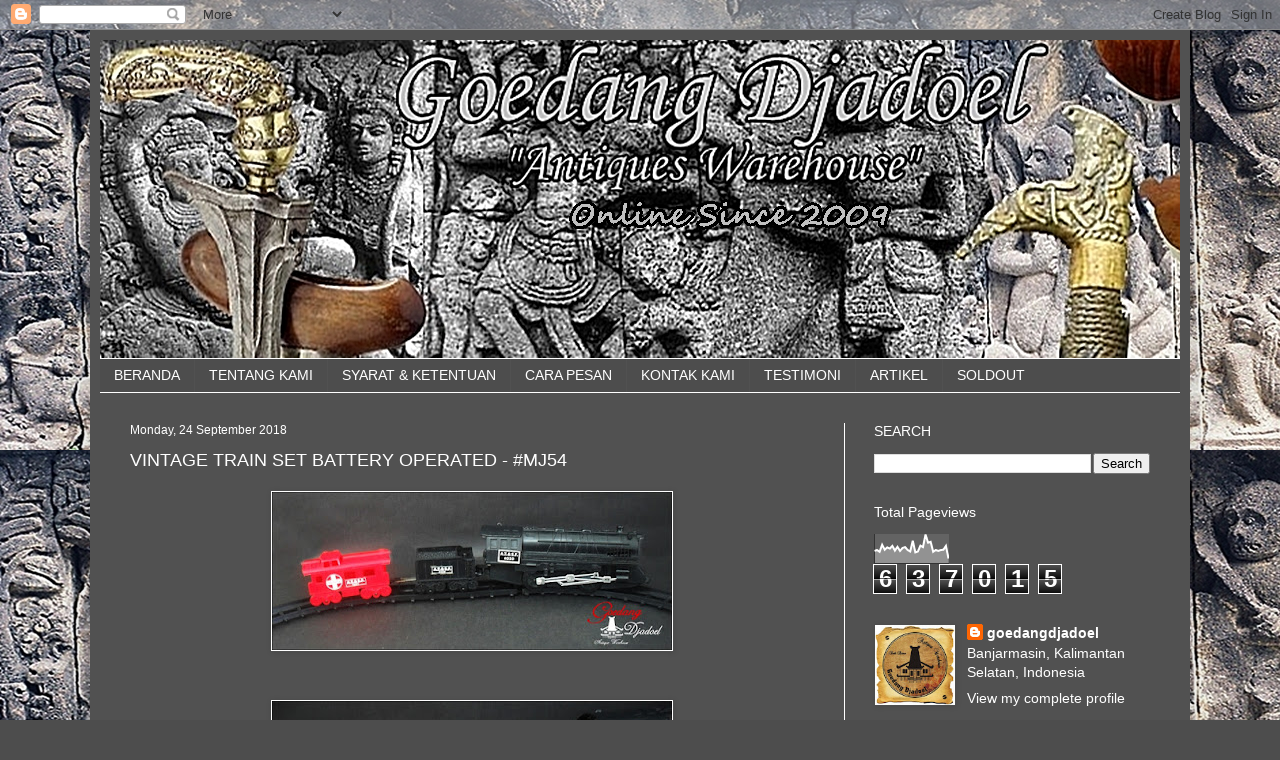

--- FILE ---
content_type: text/html; charset=UTF-8
request_url: https://www.goedangdjadoel.com/2018/09/vintage-train-set-battery-operated-mj54.html
body_size: 32695
content:
<!DOCTYPE html>
<html class='v2' dir='ltr' lang='en-GB'>
<head>
<link href='https://www.blogger.com/static/v1/widgets/335934321-css_bundle_v2.css' rel='stylesheet' type='text/css'/>
<meta content='width=1100' name='viewport'/>
<meta content='text/html; charset=UTF-8' http-equiv='Content-Type'/>
<meta content='blogger' name='generator'/>
<link href='https://www.goedangdjadoel.com/favicon.ico' rel='icon' type='image/x-icon'/>
<link href='https://www.goedangdjadoel.com/2018/09/vintage-train-set-battery-operated-mj54.html' rel='canonical'/>
<link rel="alternate" type="application/atom+xml" title="goedangdjadoel - Atom" href="https://www.goedangdjadoel.com/feeds/posts/default" />
<link rel="alternate" type="application/rss+xml" title="goedangdjadoel - RSS" href="https://www.goedangdjadoel.com/feeds/posts/default?alt=rss" />
<link rel="service.post" type="application/atom+xml" title="goedangdjadoel - Atom" href="https://www.blogger.com/feeds/6796454937485365257/posts/default" />

<link rel="alternate" type="application/atom+xml" title="goedangdjadoel - Atom" href="https://www.goedangdjadoel.com/feeds/2791724400062161706/comments/default" />
<!--Can't find substitution for tag [blog.ieCssRetrofitLinks]-->
<link href='https://blogger.googleusercontent.com/img/b/R29vZ2xl/AVvXsEiHWmJL1VUo8pL8nOp7mGlUnsm4NM-qiCDCkLqQQjysxskRH6Xbwf6n_p0YgKnGUTPipOzKZxqb25J_qH7BuZ6Vy0rYiftbZiB7QsmKETV5SqrbwXqjcoIFDbgez9OFk-N_EVntu2qZs9DG/s400/MJ+54+%25281%2529.JPG' rel='image_src'/>
<meta content='https://www.goedangdjadoel.com/2018/09/vintage-train-set-battery-operated-mj54.html' property='og:url'/>
<meta content='VINTAGE TRAIN SET BATTERY OPERATED - #MJ54' property='og:title'/>
<meta content='     ' property='og:description'/>
<meta content='https://blogger.googleusercontent.com/img/b/R29vZ2xl/AVvXsEiHWmJL1VUo8pL8nOp7mGlUnsm4NM-qiCDCkLqQQjysxskRH6Xbwf6n_p0YgKnGUTPipOzKZxqb25J_qH7BuZ6Vy0rYiftbZiB7QsmKETV5SqrbwXqjcoIFDbgez9OFk-N_EVntu2qZs9DG/w1200-h630-p-k-no-nu/MJ+54+%25281%2529.JPG' property='og:image'/>
<title>goedangdjadoel: VINTAGE TRAIN SET BATTERY OPERATED - #MJ54</title>
<style id='page-skin-1' type='text/css'><!--
/*
-----------------------------------------------
Blogger Template Style
Name:     Simple
Designer: Blogger
URL:      www.blogger.com
----------------------------------------------- */
/* Content
----------------------------------------------- */
body {
font: normal normal 14px Arial, Tahoma, Helvetica, FreeSans, sans-serif;
color: #FFFFFF;
background: #4d4d4d url(//3.bp.blogspot.com/-4eH9DbhLwXc/X8hlt_H5CmI/AAAAAAAAVfw/fnKcqwMF2D8y6jtmz1h6qcG0_ikPWMO_wCK4BGAYYCw/s100/Page-BgTexture%2B1800%2BX%2B1600.jpg) repeat scroll top left;
padding: 0 40px 40px 40px;
}
html body .region-inner {
min-width: 0;
max-width: 100%;
width: auto;
}
h2 {
font-size: 22px;
}
a:link {
text-decoration:none;
color: #FFFFFF;
}
a:visited {
text-decoration:none;
color: #FFFFFF;
}
a:hover {
text-decoration:underline;
color: #e20009;
}
.body-fauxcolumn-outer .fauxcolumn-inner {
background: transparent none repeat scroll top left;
_background-image: none;
}
.body-fauxcolumn-outer .cap-top {
position: absolute;
z-index: 1;
height: 400px;
width: 100%;
}
.body-fauxcolumn-outer .cap-top .cap-left {
width: 100%;
background: transparent none repeat-x scroll top left;
_background-image: none;
}
.content-outer {
-moz-box-shadow: 0 0 40px rgba(0, 0, 0, .15);
-webkit-box-shadow: 0 0 5px rgba(0, 0, 0, .15);
-goog-ms-box-shadow: 0 0 10px #333333;
box-shadow: 0 0 40px rgba(0, 0, 0, .15);
margin-bottom: 1px;
}
.content-inner {
padding: 10px 10px;
}
.content-inner {
background-color: #515151;
}
/* Header
----------------------------------------------- */
.header-outer {
background: rgba(73,73,73,0) none repeat-x scroll 0 -400px;
_background-image: none;
}
.Header h1 {
font: normal normal 60px Arial, Tahoma, Helvetica, FreeSans, sans-serif;
color: #ffffff;
text-shadow: -1px -1px 1px rgba(0, 0, 0, .2);
}
.Header h1 a {
color: #ffffff;
}
.Header .description {
font-size: 140%;
color: #aeaeae;
}
.header-inner .Header .titlewrapper {
padding: 22px 30px;
}
.header-inner .Header .descriptionwrapper {
padding: 0 30px;
}
/* Tabs
----------------------------------------------- */
.tabs-inner .section:first-child {
border-top: 1px solid #ffffff;
}
.tabs-inner .section:first-child ul {
margin-top: -1px;
border-top: 1px solid #ffffff;
border-left: 0 solid #ffffff;
border-right: 0 solid #ffffff;
}
.tabs-inner .widget ul {
background: #4d4d4d none repeat-x scroll 0 -800px;
_background-image: none;
border-bottom: 1px solid #ffffff;
margin-top: 0;
margin-left: -30px;
margin-right: -30px;
}
.tabs-inner .widget li a {
display: inline-block;
padding: .6em 1em;
font: normal normal 14px Arial, Tahoma, Helvetica, FreeSans, sans-serif;
color: #FFFFFF;
border-left: 1px solid #515151;
border-right: 0 solid #ffffff;
}
.tabs-inner .widget li:first-child a {
border-left: none;
}
.tabs-inner .widget li.selected a, .tabs-inner .widget li a:hover {
color: #ffffff;
background-color: #000000;
text-decoration: none;
}
/* Columns
----------------------------------------------- */
.main-outer {
border-top: 0 solid #ffffff;
}
.fauxcolumn-left-outer .fauxcolumn-inner {
border-right: 1px solid #ffffff;
}
.fauxcolumn-right-outer .fauxcolumn-inner {
border-left: 1px solid #ffffff;
}
/* Headings
----------------------------------------------- */
div.widget > h2,
div.widget h2.title {
margin: 0 0 1em 0;
font: normal normal 14px Arial, Tahoma, Helvetica, FreeSans, sans-serif;
color: #ffffff;
}
/* Widgets
----------------------------------------------- */
.widget .zippy {
color: #FFFFFF;
text-shadow: 2px 2px 1px rgba(0, 0, 0, .1);
}
.widget .popular-posts ul {
list-style: none;
}
/* Posts
----------------------------------------------- */
h2.date-header {
font: normal normal 12px Arial, Tahoma, Helvetica, FreeSans, sans-serif;
}
.date-header span {
background-color: rgba(73,73,73,0);
color: #FFFFFF;
padding: inherit;
letter-spacing: inherit;
margin: inherit;
}
.main-inner {
padding-top: 30px;
padding-bottom: 30px;
}
.main-inner .column-center-inner {
padding: 0 15px;
}
.main-inner .column-center-inner .section {
margin: 0 15px;
}
.post {
margin: 0 0 25px 0;
}
h3.post-title, .comments h4 {
font: normal normal 18px Arial, Tahoma, Helvetica, FreeSans, sans-serif;
margin: .75em 0 0;
}
.post-body {
font-size: 110%;
line-height: 1.4;
position: relative;
}
.post-body img, .post-body .tr-caption-container, .Profile img, .Image img,
.BlogList .item-thumbnail img {
padding: 0;
background: #ffffff;
border: 1px solid #4d4d4d;
-moz-box-shadow: 1px 1px 5px rgba(0, 0, 0, .1);
-webkit-box-shadow: 1px 1px 5px rgba(0, 0, 0, .1);
box-shadow: 1px 1px 5px rgba(0, 0, 0, .1);
}
.post-body img, .post-body .tr-caption-container {
padding: 1px;
}
.post-body .tr-caption-container {
color: #e51111;
}
.post-body .tr-caption-container img {
padding: 0;
background: transparent;
border: none;
-moz-box-shadow: 0 0 0 rgba(0, 0, 0, .1);
-webkit-box-shadow: 0 0 0 rgba(0, 0, 0, .1);
box-shadow: 0 0 0 rgba(0, 0, 0, .1);
}
.post-header {
margin: 0 0 1.5em;
line-height: 1.6;
font-size: 90%;
}
.post-footer {
margin: 20px -2px 0;
padding: 5px 10px;
color: #FFFFFF;
background-color: #4d4d4d;
border-bottom: 1px solid #cfcfcf;
line-height: 1.6;
font-size: 90%;
}
#comments .comment-author {
padding-top: 1.5em;
border-top: 1px solid #ffffff;
background-position: 0 1.5em;
}
#comments .comment-author:first-child {
padding-top: 0;
border-top: none;
}
.avatar-image-container {
margin: .2em 0 0;
}
#comments .avatar-image-container img {
border: 1px solid #4d4d4d;
}
/* Comments
----------------------------------------------- */
.comments .comments-content .icon.blog-author {
background-repeat: no-repeat;
background-image: url([data-uri]);
}
.comments .comments-content .loadmore a {
border-top: 1px solid #FFFFFF;
border-bottom: 1px solid #FFFFFF;
}
.comments .comment-thread.inline-thread {
background-color: #4d4d4d;
}
.comments .continue {
border-top: 2px solid #FFFFFF;
}
/* Accents
---------------------------------------------- */
.section-columns td.columns-cell {
border-left: 1px solid #ffffff;
}
.blog-pager {
background: transparent none no-repeat scroll top center;
}
.blog-pager-older-link, .home-link,
.blog-pager-newer-link {
background-color: #515151;
padding: 5px;
}
.footer-outer {
border-top: 0 dashed #bbbbbb;
}
/* Mobile
----------------------------------------------- */
body.mobile  {
background-size: auto;
}
.mobile .body-fauxcolumn-outer {
background: transparent none repeat scroll top left;
}
.mobile .body-fauxcolumn-outer .cap-top {
background-size: 100% auto;
}
.mobile .content-outer {
-webkit-box-shadow: 0 0 3px rgba(0, 0, 0, .15);
box-shadow: 0 0 3px rgba(0, 0, 0, .15);
}
.mobile .tabs-inner .widget ul {
margin-left: 0;
margin-right: 0;
}
.mobile .post {
margin: 0;
}
.mobile .main-inner .column-center-inner .section {
margin: 0;
}
.mobile .date-header span {
padding: 0.1em 10px;
margin: 0 -10px;
}
.mobile h3.post-title {
margin: 0;
}
.mobile .blog-pager {
background: transparent none no-repeat scroll top center;
}
.mobile .footer-outer {
border-top: none;
}
.mobile .main-inner, .mobile .footer-inner {
background-color: #515151;
}
.mobile-index-contents {
color: #FFFFFF;
}
.mobile-link-button {
background-color: #FFFFFF;
}
.mobile-link-button a:link, .mobile-link-button a:visited {
color: #FFFFFF;
}
.mobile .tabs-inner .section:first-child {
border-top: none;
}
.mobile .tabs-inner .PageList .widget-content {
background-color: #000000;
color: #ffffff;
border-top: 1px solid #ffffff;
border-bottom: 1px solid #ffffff;
}
.mobile .tabs-inner .PageList .widget-content .pagelist-arrow {
border-left: 1px solid #ffffff;
}

--></style>
<style id='template-skin-1' type='text/css'><!--
body {
min-width: 1100px;
}
.content-outer, .content-fauxcolumn-outer, .region-inner {
min-width: 1100px;
max-width: 1100px;
_width: 1100px;
}
.main-inner .columns {
padding-left: 0px;
padding-right: 336px;
}
.main-inner .fauxcolumn-center-outer {
left: 0px;
right: 336px;
/* IE6 does not respect left and right together */
_width: expression(this.parentNode.offsetWidth -
parseInt("0px") -
parseInt("336px") + 'px');
}
.main-inner .fauxcolumn-left-outer {
width: 0px;
}
.main-inner .fauxcolumn-right-outer {
width: 336px;
}
.main-inner .column-left-outer {
width: 0px;
right: 100%;
margin-left: -0px;
}
.main-inner .column-right-outer {
width: 336px;
margin-right: -336px;
}
#layout {
min-width: 0;
}
#layout .content-outer {
min-width: 0;
width: 800px;
}
#layout .region-inner {
min-width: 0;
width: auto;
}
body#layout div.add_widget {
padding: 8px;
}
body#layout div.add_widget a {
margin-left: 32px;
}
--></style>
<style>
    body {background-image:url(\/\/3.bp.blogspot.com\/-4eH9DbhLwXc\/X8hlt_H5CmI\/AAAAAAAAVfw\/fnKcqwMF2D8y6jtmz1h6qcG0_ikPWMO_wCK4BGAYYCw\/s100\/Page-BgTexture%2B1800%2BX%2B1600.jpg);}
    
@media (max-width: 200px) { body {background-image:url(\/\/3.bp.blogspot.com\/-4eH9DbhLwXc\/X8hlt_H5CmI\/AAAAAAAAVfw\/fnKcqwMF2D8y6jtmz1h6qcG0_ikPWMO_wCK4BGAYYCw\/w200\/Page-BgTexture%2B1800%2BX%2B1600.jpg);}}
@media (max-width: 400px) and (min-width: 201px) { body {background-image:url(\/\/3.bp.blogspot.com\/-4eH9DbhLwXc\/X8hlt_H5CmI\/AAAAAAAAVfw\/fnKcqwMF2D8y6jtmz1h6qcG0_ikPWMO_wCK4BGAYYCw\/w400\/Page-BgTexture%2B1800%2BX%2B1600.jpg);}}
@media (max-width: 800px) and (min-width: 401px) { body {background-image:url(\/\/3.bp.blogspot.com\/-4eH9DbhLwXc\/X8hlt_H5CmI\/AAAAAAAAVfw\/fnKcqwMF2D8y6jtmz1h6qcG0_ikPWMO_wCK4BGAYYCw\/w800\/Page-BgTexture%2B1800%2BX%2B1600.jpg);}}
@media (max-width: 1200px) and (min-width: 801px) { body {background-image:url(\/\/3.bp.blogspot.com\/-4eH9DbhLwXc\/X8hlt_H5CmI\/AAAAAAAAVfw\/fnKcqwMF2D8y6jtmz1h6qcG0_ikPWMO_wCK4BGAYYCw\/w1200\/Page-BgTexture%2B1800%2BX%2B1600.jpg);}}
/* Last tag covers anything over one higher than the previous max-size cap. */
@media (min-width: 1201px) { body {background-image:url(\/\/3.bp.blogspot.com\/-4eH9DbhLwXc\/X8hlt_H5CmI\/AAAAAAAAVfw\/fnKcqwMF2D8y6jtmz1h6qcG0_ikPWMO_wCK4BGAYYCw\/w1600\/Page-BgTexture%2B1800%2BX%2B1600.jpg);}}
  </style>
<link href='https://www.blogger.com/dyn-css/authorization.css?targetBlogID=6796454937485365257&amp;zx=7415dbf8-44ad-40d4-8ccf-9feabd03b3c5' media='none' onload='if(media!=&#39;all&#39;)media=&#39;all&#39;' rel='stylesheet'/><noscript><link href='https://www.blogger.com/dyn-css/authorization.css?targetBlogID=6796454937485365257&amp;zx=7415dbf8-44ad-40d4-8ccf-9feabd03b3c5' rel='stylesheet'/></noscript>
<meta name='google-adsense-platform-account' content='ca-host-pub-1556223355139109'/>
<meta name='google-adsense-platform-domain' content='blogspot.com'/>

<!-- data-ad-client=ca-pub-1818552367438027 -->

</head>
<body class='loading variant-dark'>
<div class='navbar section' id='navbar' name='Navbar'><div class='widget Navbar' data-version='1' id='Navbar1'><script type="text/javascript">
    function setAttributeOnload(object, attribute, val) {
      if(window.addEventListener) {
        window.addEventListener('load',
          function(){ object[attribute] = val; }, false);
      } else {
        window.attachEvent('onload', function(){ object[attribute] = val; });
      }
    }
  </script>
<div id="navbar-iframe-container"></div>
<script type="text/javascript" src="https://apis.google.com/js/platform.js"></script>
<script type="text/javascript">
      gapi.load("gapi.iframes:gapi.iframes.style.bubble", function() {
        if (gapi.iframes && gapi.iframes.getContext) {
          gapi.iframes.getContext().openChild({
              url: 'https://www.blogger.com/navbar/6796454937485365257?po\x3d2791724400062161706\x26origin\x3dhttps://www.goedangdjadoel.com',
              where: document.getElementById("navbar-iframe-container"),
              id: "navbar-iframe"
          });
        }
      });
    </script><script type="text/javascript">
(function() {
var script = document.createElement('script');
script.type = 'text/javascript';
script.src = '//pagead2.googlesyndication.com/pagead/js/google_top_exp.js';
var head = document.getElementsByTagName('head')[0];
if (head) {
head.appendChild(script);
}})();
</script>
</div></div>
<div class='body-fauxcolumns'>
<div class='fauxcolumn-outer body-fauxcolumn-outer'>
<div class='cap-top'>
<div class='cap-left'></div>
<div class='cap-right'></div>
</div>
<div class='fauxborder-left'>
<div class='fauxborder-right'></div>
<div class='fauxcolumn-inner'>
</div>
</div>
<div class='cap-bottom'>
<div class='cap-left'></div>
<div class='cap-right'></div>
</div>
</div>
</div>
<div class='content'>
<div class='content-fauxcolumns'>
<div class='fauxcolumn-outer content-fauxcolumn-outer'>
<div class='cap-top'>
<div class='cap-left'></div>
<div class='cap-right'></div>
</div>
<div class='fauxborder-left'>
<div class='fauxborder-right'></div>
<div class='fauxcolumn-inner'>
</div>
</div>
<div class='cap-bottom'>
<div class='cap-left'></div>
<div class='cap-right'></div>
</div>
</div>
</div>
<div class='content-outer'>
<div class='content-cap-top cap-top'>
<div class='cap-left'></div>
<div class='cap-right'></div>
</div>
<div class='fauxborder-left content-fauxborder-left'>
<div class='fauxborder-right content-fauxborder-right'></div>
<div class='content-inner'>
<header>
<div class='header-outer'>
<div class='header-cap-top cap-top'>
<div class='cap-left'></div>
<div class='cap-right'></div>
</div>
<div class='fauxborder-left header-fauxborder-left'>
<div class='fauxborder-right header-fauxborder-right'></div>
<div class='region-inner header-inner'>
<div class='header section' id='header' name='Header'><div class='widget Header' data-version='1' id='Header1'>
<div id='header-inner'>
<a href='https://www.goedangdjadoel.com/' style='display: block'>
<img alt='goedangdjadoel' height='318px; ' id='Header1_headerimg' src='https://blogger.googleusercontent.com/img/b/R29vZ2xl/AVvXsEgdQDZw4MxEqzYVI5YCZvNviRpN8GlC6QDQ3oTOMkniVYKOEVa-p3PWfZjuSvyWNRirh8pEBCL4ICljSM24gMXyM1ja0X3HqnYkIs5nmTf779_R4HpwO5PQ2J41di5uyTlQ-z-DDAHox-21/s1600/Background+%25281%2529.jpg' style='display: block' width='1200px; '/>
</a>
</div>
</div></div>
</div>
</div>
<div class='header-cap-bottom cap-bottom'>
<div class='cap-left'></div>
<div class='cap-right'></div>
</div>
</div>
</header>
<div class='tabs-outer'>
<div class='tabs-cap-top cap-top'>
<div class='cap-left'></div>
<div class='cap-right'></div>
</div>
<div class='fauxborder-left tabs-fauxborder-left'>
<div class='fauxborder-right tabs-fauxborder-right'></div>
<div class='region-inner tabs-inner'>
<div class='tabs section' id='crosscol' name='Cross-column'><div class='widget PageList' data-version='1' id='PageList1'>
<div class='widget-content'>
<ul>
<li>
<a href='https://www.goedangdjadoel.com/'>BERANDA</a>
</li>
<li>
<a href='https://www.goedangdjadoel.com/2018/10/about-us.html?m=1'>TENTANG KAMI</a>
</li>
<li>
<a href='https://www.goedangdjadoel.com/2018/10/prosedur-pemesanan.html?m=1'>SYARAT & KETENTUAN</a>
</li>
<li>
<a href='https://www.goedangdjadoel.com/2018/10/how-to-order.html?m=1'>CARA PESAN</a>
</li>
<li>
<a href='https://www.goedangdjadoel.com/2018/10/contact-us.html?m=1'>KONTAK KAMI</a>
</li>
<li>
<a href='https://www.goedangdjadoel.com/2018/10/testimoni_11.html'>TESTIMONI</a>
</li>
<li>
<a href='https://www.goedangdjadoel.com/2017/11/artikel.html'>ARTIKEL</a>
</li>
<li>
<a href='https://www.goedangdjadoel.com/search/label/TERJUAL%20%2F%20SOLD%20%21?m=1'>SOLDOUT </a>
</li>
</ul>
<div class='clear'></div>
</div>
</div></div>
<div class='tabs no-items section' id='crosscol-overflow' name='Cross-Column 2'></div>
</div>
</div>
<div class='tabs-cap-bottom cap-bottom'>
<div class='cap-left'></div>
<div class='cap-right'></div>
</div>
</div>
<div class='main-outer'>
<div class='main-cap-top cap-top'>
<div class='cap-left'></div>
<div class='cap-right'></div>
</div>
<div class='fauxborder-left main-fauxborder-left'>
<div class='fauxborder-right main-fauxborder-right'></div>
<div class='region-inner main-inner'>
<div class='columns fauxcolumns'>
<div class='fauxcolumn-outer fauxcolumn-center-outer'>
<div class='cap-top'>
<div class='cap-left'></div>
<div class='cap-right'></div>
</div>
<div class='fauxborder-left'>
<div class='fauxborder-right'></div>
<div class='fauxcolumn-inner'>
</div>
</div>
<div class='cap-bottom'>
<div class='cap-left'></div>
<div class='cap-right'></div>
</div>
</div>
<div class='fauxcolumn-outer fauxcolumn-left-outer'>
<div class='cap-top'>
<div class='cap-left'></div>
<div class='cap-right'></div>
</div>
<div class='fauxborder-left'>
<div class='fauxborder-right'></div>
<div class='fauxcolumn-inner'>
</div>
</div>
<div class='cap-bottom'>
<div class='cap-left'></div>
<div class='cap-right'></div>
</div>
</div>
<div class='fauxcolumn-outer fauxcolumn-right-outer'>
<div class='cap-top'>
<div class='cap-left'></div>
<div class='cap-right'></div>
</div>
<div class='fauxborder-left'>
<div class='fauxborder-right'></div>
<div class='fauxcolumn-inner'>
</div>
</div>
<div class='cap-bottom'>
<div class='cap-left'></div>
<div class='cap-right'></div>
</div>
</div>
<!-- corrects IE6 width calculation -->
<div class='columns-inner'>
<div class='column-center-outer'>
<div class='column-center-inner'>
<div class='main section' id='main' name='Main'><div class='widget Blog' data-version='1' id='Blog1'>
<div class='blog-posts hfeed'>

          <div class="date-outer">
        
<h2 class='date-header'><span>Monday, 24 September 2018</span></h2>

          <div class="date-posts">
        
<div class='post-outer'>
<div class='post hentry uncustomized-post-template' itemprop='blogPost' itemscope='itemscope' itemtype='http://schema.org/BlogPosting'>
<meta content='https://blogger.googleusercontent.com/img/b/R29vZ2xl/AVvXsEiHWmJL1VUo8pL8nOp7mGlUnsm4NM-qiCDCkLqQQjysxskRH6Xbwf6n_p0YgKnGUTPipOzKZxqb25J_qH7BuZ6Vy0rYiftbZiB7QsmKETV5SqrbwXqjcoIFDbgez9OFk-N_EVntu2qZs9DG/s400/MJ+54+%25281%2529.JPG' itemprop='image_url'/>
<meta content='6796454937485365257' itemprop='blogId'/>
<meta content='2791724400062161706' itemprop='postId'/>
<a name='2791724400062161706'></a>
<h3 class='post-title entry-title' itemprop='name'>
VINTAGE TRAIN SET BATTERY OPERATED - #MJ54
</h3>
<div class='post-header'>
<div class='post-header-line-1'></div>
</div>
<div class='post-body entry-content' id='post-body-2791724400062161706' itemprop='description articleBody'>
<div dir="ltr" style="text-align: left;" trbidi="on">
<div class="separator" style="clear: both; text-align: center;">
<a href="https://blogger.googleusercontent.com/img/b/R29vZ2xl/AVvXsEiHWmJL1VUo8pL8nOp7mGlUnsm4NM-qiCDCkLqQQjysxskRH6Xbwf6n_p0YgKnGUTPipOzKZxqb25J_qH7BuZ6Vy0rYiftbZiB7QsmKETV5SqrbwXqjcoIFDbgez9OFk-N_EVntu2qZs9DG/s1600/MJ+54+%25281%2529.JPG" imageanchor="1" style="margin-left: 1em; margin-right: 1em;"><img border="0" data-original-height="316" data-original-width="800" height="158" src="https://blogger.googleusercontent.com/img/b/R29vZ2xl/AVvXsEiHWmJL1VUo8pL8nOp7mGlUnsm4NM-qiCDCkLqQQjysxskRH6Xbwf6n_p0YgKnGUTPipOzKZxqb25J_qH7BuZ6Vy0rYiftbZiB7QsmKETV5SqrbwXqjcoIFDbgez9OFk-N_EVntu2qZs9DG/s400/MJ+54+%25281%2529.JPG" width="400" /></a></div>
<div class="separator" style="clear: both; text-align: center;">
</div>
<a name="more"></a><br /><br />
<div class="separator" style="clear: both; text-align: center;">
<a href="https://blogger.googleusercontent.com/img/b/R29vZ2xl/AVvXsEjK-IsjqgkMbEKcq5L-NcT9gnJzLgfMlgzjgxSRljAAa69QGKLnXn2xVtC_IK_gVLmJ5rCOJmrkC7l_HH94h8tFZdfhkPwGRrx532Bpv-bz8enX3DTxwV9IxSSE2-TsRzsX9-HRr65j8CM-/s1600/MJ+54+%25282%2529.JPG" imageanchor="1" style="margin-left: 1em; margin-right: 1em;"><img border="0" data-original-height="393" data-original-width="700" height="225" src="https://blogger.googleusercontent.com/img/b/R29vZ2xl/AVvXsEjK-IsjqgkMbEKcq5L-NcT9gnJzLgfMlgzjgxSRljAAa69QGKLnXn2xVtC_IK_gVLmJ5rCOJmrkC7l_HH94h8tFZdfhkPwGRrx532Bpv-bz8enX3DTxwV9IxSSE2-TsRzsX9-HRr65j8CM-/s400/MJ+54+%25282%2529.JPG" width="400" /></a></div>
<div class="separator" style="clear: both; text-align: center;">
<a href="https://blogger.googleusercontent.com/img/b/R29vZ2xl/AVvXsEjCIsXY3eeplRp5kdQJH05ZJTV27gA_lWePpYcG_38WXRSm_px3je4xwpVQLxbtsNdLcbqje1p2X6ZtgL0-_lOK9J4sa9dxyokgKGuzl3y8diS9JL1TdXOGJGY4B8I0kAyoZPsq-gpUeU_c/s1600/MJ+54+%25283%2529.JPG" imageanchor="1" style="margin-left: 1em; margin-right: 1em;"><img border="0" data-original-height="351" data-original-width="700" height="201" src="https://blogger.googleusercontent.com/img/b/R29vZ2xl/AVvXsEjCIsXY3eeplRp5kdQJH05ZJTV27gA_lWePpYcG_38WXRSm_px3je4xwpVQLxbtsNdLcbqje1p2X6ZtgL0-_lOK9J4sa9dxyokgKGuzl3y8diS9JL1TdXOGJGY4B8I0kAyoZPsq-gpUeU_c/s400/MJ+54+%25283%2529.JPG" width="400" /></a></div>
<div class="separator" style="clear: both; text-align: center;">
<a href="https://blogger.googleusercontent.com/img/b/R29vZ2xl/AVvXsEjePbHgGRrq6xaRhrHJFIrlTCCkAaa9XoV0XQsa8M4Mz4WEOT5LTyl2yp4ku3rmMylPS651e_WOg3QBOhJU0U0-IatOqjEorg03IKrfDhE0G59r5Tmke1XPxSJRCF4qIuvgqf8tYS4NSPq0/s1600/MJ+54+%25284%2529.JPG" imageanchor="1" style="margin-left: 1em; margin-right: 1em;"><img border="0" data-original-height="800" data-original-width="689" height="400" src="https://blogger.googleusercontent.com/img/b/R29vZ2xl/AVvXsEjePbHgGRrq6xaRhrHJFIrlTCCkAaa9XoV0XQsa8M4Mz4WEOT5LTyl2yp4ku3rmMylPS651e_WOg3QBOhJU0U0-IatOqjEorg03IKrfDhE0G59r5Tmke1XPxSJRCF4qIuvgqf8tYS4NSPq0/s400/MJ+54+%25284%2529.JPG" width="345" /></a></div>
<div class="separator" style="clear: both; text-align: center;">
<a href="https://blogger.googleusercontent.com/img/b/R29vZ2xl/AVvXsEipabbHEYSId815Jz3j_aFxvganQL99BU4cOHhOCib9satukVPieBm0wBRrOJMZ1cC3ILB2u0KXwcpLzjp5z0hx-bopp69jmJ8YJIYoVTtLvs8k5dtadf39jfZ27WohiYv5iuI3QdbgS_NM/s1600/MJ+54+%25285%2529.JPG" imageanchor="1" style="margin-left: 1em; margin-right: 1em;"><img border="0" data-original-height="534" data-original-width="800" height="267" src="https://blogger.googleusercontent.com/img/b/R29vZ2xl/AVvXsEipabbHEYSId815Jz3j_aFxvganQL99BU4cOHhOCib9satukVPieBm0wBRrOJMZ1cC3ILB2u0KXwcpLzjp5z0hx-bopp69jmJ8YJIYoVTtLvs8k5dtadf39jfZ27WohiYv5iuI3QdbgS_NM/s400/MJ+54+%25285%2529.JPG" width="400" /></a></div>
<div class="separator" style="clear: both; text-align: center;">
<a href="https://blogger.googleusercontent.com/img/b/R29vZ2xl/AVvXsEirco3DtDLLTF3Aa5JqIJaMLDlHnMn7mxhdfObf6Sribv-3bqvQ2X0M_iUiGeizUo_3I3hP2PqfAY3JBdo5pRkhzXVll804uj8kp6b4tFItXpxzSM0xXC5VOrg4da9v1ngKXAw0d6mNPNaK/s1600/MJ+54+%25286%2529.JPG" imageanchor="1" style="margin-left: 1em; margin-right: 1em;"><img border="0" data-original-height="674" data-original-width="800" height="337" src="https://blogger.googleusercontent.com/img/b/R29vZ2xl/AVvXsEirco3DtDLLTF3Aa5JqIJaMLDlHnMn7mxhdfObf6Sribv-3bqvQ2X0M_iUiGeizUo_3I3hP2PqfAY3JBdo5pRkhzXVll804uj8kp6b4tFItXpxzSM0xXC5VOrg4da9v1ngKXAw0d6mNPNaK/s400/MJ+54+%25286%2529.JPG" width="400" /></a></div>
<div class="separator" style="clear: both; text-align: center;">
<br /></div>
<div style="text-align: center;">
<strong>VINTAGE TRAIN SET BATTERY OPERATED</strong><br /> <strong>Item Code : <span style="color: red;">MJ 54</span></strong></div>
<div style="text-align: center;">
<strong><span style="color: red;"><br /></span></strong></div>
<div style="text-align: center;">
Material : Plastik<br /> uatan : Hongkong 80s<br /> Operated : Battery<br /> <strong>Dimensi -/+ :</strong><br /> - Panjang : 18cm (Locomotive) , 6cm (Gerbong 1) , 8,5cm (Gerbong 2)<br /> <strong>Kondisi :</strong><br /> - Used lengkap dengan original box<br /> - Masih berfungsi kecuali bunyi tidak mau lagi</div>
<div style="text-align: center;">
<br /></div>
<div style="text-align: center;">
<strong>HARGA :<span style="color: red;"> 250.000,- Idr</span></strong></div>
</div>
<div style='clear: both;'></div>
</div>
<div class='post-footer'>
<div class='post-footer-line post-footer-line-1'>
<span class='post-author vcard'>
By
<span class='fn' itemprop='author' itemscope='itemscope' itemtype='http://schema.org/Person'>
<meta content='https://www.blogger.com/profile/14000798461972887063' itemprop='url'/>
<a class='g-profile' href='https://www.blogger.com/profile/14000798461972887063' rel='author' title='author profile'>
<span itemprop='name'>goedangdjadoel</span>
</a>
</span>
</span>
<span class='post-timestamp'>
at
<meta content='https://www.goedangdjadoel.com/2018/09/vintage-train-set-battery-operated-mj54.html' itemprop='url'/>
<a class='timestamp-link' href='https://www.goedangdjadoel.com/2018/09/vintage-train-set-battery-operated-mj54.html' rel='bookmark' title='permanent link'><abbr class='published' itemprop='datePublished' title='2018-09-24T17:15:00+08:00'>September 24, 2018</abbr></a>
</span>
<span class='post-comment-link'>
</span>
<span class='post-icons'>
<span class='item-action'>
<a href='https://www.blogger.com/email-post/6796454937485365257/2791724400062161706' title='Email Post'>
<img alt='' class='icon-action' height='13' src='https://resources.blogblog.com/img/icon18_email.gif' width='18'/>
</a>
</span>
<span class='item-control blog-admin pid-1417744415'>
<a href='https://www.blogger.com/post-edit.g?blogID=6796454937485365257&postID=2791724400062161706&from=pencil' title='Edit Post'>
<img alt='' class='icon-action' height='18' src='https://resources.blogblog.com/img/icon18_edit_allbkg.gif' width='18'/>
</a>
</span>
</span>
<div class='post-share-buttons goog-inline-block'>
<a class='goog-inline-block share-button sb-email' href='https://www.blogger.com/share-post.g?blogID=6796454937485365257&postID=2791724400062161706&target=email' target='_blank' title='Email This'><span class='share-button-link-text'>Email This</span></a><a class='goog-inline-block share-button sb-blog' href='https://www.blogger.com/share-post.g?blogID=6796454937485365257&postID=2791724400062161706&target=blog' onclick='window.open(this.href, "_blank", "height=270,width=475"); return false;' target='_blank' title='BlogThis!'><span class='share-button-link-text'>BlogThis!</span></a><a class='goog-inline-block share-button sb-twitter' href='https://www.blogger.com/share-post.g?blogID=6796454937485365257&postID=2791724400062161706&target=twitter' target='_blank' title='Share to X'><span class='share-button-link-text'>Share to X</span></a><a class='goog-inline-block share-button sb-facebook' href='https://www.blogger.com/share-post.g?blogID=6796454937485365257&postID=2791724400062161706&target=facebook' onclick='window.open(this.href, "_blank", "height=430,width=640"); return false;' target='_blank' title='Share to Facebook'><span class='share-button-link-text'>Share to Facebook</span></a><a class='goog-inline-block share-button sb-pinterest' href='https://www.blogger.com/share-post.g?blogID=6796454937485365257&postID=2791724400062161706&target=pinterest' target='_blank' title='Share to Pinterest'><span class='share-button-link-text'>Share to Pinterest</span></a>
</div>
</div>
<div class='post-footer-line post-footer-line-2'>
<span class='post-labels'>
Labels:
<a href='https://www.goedangdjadoel.com/search/label/Mainan%20-%20Plastic%20Toys' rel='tag'>Mainan - Plastic Toys</a>
</span>
</div>
<div class='post-footer-line post-footer-line-3'>
<span class='post-location'>
Banjarmasin
<a href='https://maps.google.com/maps?q=Banjarmasin,+Banjarmasin+City,+South+Kalimantan,+Indonesia@-3.3186067,114.59437839999998&z=10' target='_blank'>Banjarmasin, Banjarmasin City, South Kalimantan, Indonesia</a>
</span>
</div>
</div>
</div>
<div class='comments' id='comments'>
<a name='comments'></a>
<h4>No comments:</h4>
<div id='Blog1_comments-block-wrapper'>
<dl class='avatar-comment-indent' id='comments-block'>
</dl>
</div>
<p class='comment-footer'>
<div class='comment-form'>
<a name='comment-form'></a>
<h4 id='comment-post-message'>Post a Comment</h4>
<p>
</p>
<a href='https://www.blogger.com/comment/frame/6796454937485365257?po=2791724400062161706&hl=en-GB&saa=85391&origin=https://www.goedangdjadoel.com' id='comment-editor-src'></a>
<iframe allowtransparency='true' class='blogger-iframe-colorize blogger-comment-from-post' frameborder='0' height='410px' id='comment-editor' name='comment-editor' src='' width='100%'></iframe>
<script src='https://www.blogger.com/static/v1/jsbin/2830521187-comment_from_post_iframe.js' type='text/javascript'></script>
<script type='text/javascript'>
      BLOG_CMT_createIframe('https://www.blogger.com/rpc_relay.html');
    </script>
</div>
</p>
</div>
</div>

        </div></div>
      
</div>
<div class='blog-pager' id='blog-pager'>
<span id='blog-pager-newer-link'>
<a class='blog-pager-newer-link' href='https://www.goedangdjadoel.com/2018/09/mobil-balap-kecil-lot-4pc-buatan-jepang.html' id='Blog1_blog-pager-newer-link' title='Newer Post'>Newer Post</a>
</span>
<span id='blog-pager-older-link'>
<a class='blog-pager-older-link' href='https://www.goedangdjadoel.com/2018/09/vintage-plastic-toy-girl-on-wheels-mj44.html' id='Blog1_blog-pager-older-link' title='Older Post'>Older Post</a>
</span>
<a class='home-link' href='https://www.goedangdjadoel.com/'>Home</a>
</div>
<div class='clear'></div>
<div class='post-feeds'>
<div class='feed-links'>
Subscribe to:
<a class='feed-link' href='https://www.goedangdjadoel.com/feeds/2791724400062161706/comments/default' target='_blank' type='application/atom+xml'>Post Comments (Atom)</a>
</div>
</div>
</div></div>
</div>
</div>
<div class='column-left-outer'>
<div class='column-left-inner'>
<aside>
</aside>
</div>
</div>
<div class='column-right-outer'>
<div class='column-right-inner'>
<aside>
<div class='sidebar section' id='sidebar-right-1'><div class='widget BlogSearch' data-version='1' id='BlogSearch1'>
<h2 class='title'>SEARCH</h2>
<div class='widget-content'>
<div id='BlogSearch1_form'>
<form action='https://www.goedangdjadoel.com/search' class='gsc-search-box' target='_top'>
<table cellpadding='0' cellspacing='0' class='gsc-search-box'>
<tbody>
<tr>
<td class='gsc-input'>
<input autocomplete='off' class='gsc-input' name='q' size='10' title='search' type='text' value=''/>
</td>
<td class='gsc-search-button'>
<input class='gsc-search-button' title='search' type='submit' value='Search'/>
</td>
</tr>
</tbody>
</table>
</form>
</div>
</div>
<div class='clear'></div>
</div><div class='widget Stats' data-version='1' id='Stats1'>
<h2>Total Pageviews</h2>
<div class='widget-content'>
<div id='Stats1_content' style='display: none;'>
<script src='https://www.gstatic.com/charts/loader.js' type='text/javascript'></script>
<span id='Stats1_sparklinespan' style='display:inline-block; width:75px; height:30px'></span>
<span class='counter-wrapper graph-counter-wrapper' id='Stats1_totalCount'>
</span>
<div class='clear'></div>
</div>
</div>
</div><div class='widget Profile' data-version='1' id='Profile1'>
<div class='widget-content'>
<a href='https://www.blogger.com/profile/14000798461972887063'><img alt='My photo' class='profile-img' height='80' src='//blogger.googleusercontent.com/img/b/R29vZ2xl/AVvXsEgwu1dk3fkRE7mBTOctQVNW1wk6BegWDgq3Vy6CvJyu3KnCSi0wSOzl7ffdQHj1Xqsj9M26_O6UGv7zL1nA5ZhqtCgzahNx4uI4nCtAhC5L9-YiRXYGBIQhtMm-KQtlFgA/s113/Gudang+Jadul+%283%29.jpg' width='80'/></a>
<dl class='profile-datablock'>
<dt class='profile-data'>
<a class='profile-name-link g-profile' href='https://www.blogger.com/profile/14000798461972887063' rel='author' style='background-image: url(//www.blogger.com/img/logo-16.png);'>
goedangdjadoel
</a>
</dt>
<dd class='profile-data'>Banjarmasin, Kalimantan Selatan, Indonesia</dd>
</dl>
<a class='profile-link' href='https://www.blogger.com/profile/14000798461972887063' rel='author'>View my complete profile</a>
<div class='clear'></div>
</div>
</div><div class='widget HTML' data-version='1' id='HTML3'>
<h2 class='title'>BLOG LAINNYA</h2>
<div class='widget-content'>
<div align="center">
<a href="https://goedangdjadoelramuanherbal.blogspot.com/" target="_blank"><img border="0" alt="Goedang Djadoel" height="45" width="250" src="https://image.ibb.co/gUxkPK/Logo_Obat_Herbal_Murah_alami.png" />
<br />
<br />
<a href="https://goedangdjadoelhandycraft.blogspot.com/" target="_blank"><img src="https://image.ibb.co/fRNRv0/handicrafs.png" alt="handicrafs" height="45" width="250"/>
<br /></a></a></div>
</div>
<div class='clear'></div>
</div><div class='widget BlogArchive' data-version='1' id='BlogArchive2'>
<h2>ARSIP BLOG</h2>
<div class='widget-content'>
<div id='ArchiveList'>
<div id='BlogArchive2_ArchiveList'>
<select id='BlogArchive2_ArchiveMenu'>
<option value=''>ARSIP BLOG</option>
<option value='https://www.goedangdjadoel.com/2026/01/'>January 2026 (9)</option>
<option value='https://www.goedangdjadoel.com/2025/12/'>December 2025 (6)</option>
<option value='https://www.goedangdjadoel.com/2025/11/'>November 2025 (16)</option>
<option value='https://www.goedangdjadoel.com/2025/10/'>October 2025 (16)</option>
<option value='https://www.goedangdjadoel.com/2025/09/'>September 2025 (1)</option>
<option value='https://www.goedangdjadoel.com/2025/07/'>July 2025 (5)</option>
<option value='https://www.goedangdjadoel.com/2025/05/'>May 2025 (2)</option>
<option value='https://www.goedangdjadoel.com/2025/04/'>April 2025 (9)</option>
<option value='https://www.goedangdjadoel.com/2025/03/'>March 2025 (5)</option>
<option value='https://www.goedangdjadoel.com/2025/02/'>February 2025 (20)</option>
<option value='https://www.goedangdjadoel.com/2025/01/'>January 2025 (17)</option>
<option value='https://www.goedangdjadoel.com/2024/12/'>December 2024 (17)</option>
<option value='https://www.goedangdjadoel.com/2024/11/'>November 2024 (18)</option>
<option value='https://www.goedangdjadoel.com/2024/10/'>October 2024 (17)</option>
<option value='https://www.goedangdjadoel.com/2024/09/'>September 2024 (16)</option>
<option value='https://www.goedangdjadoel.com/2024/08/'>August 2024 (2)</option>
<option value='https://www.goedangdjadoel.com/2024/03/'>March 2024 (1)</option>
<option value='https://www.goedangdjadoel.com/2024/02/'>February 2024 (1)</option>
<option value='https://www.goedangdjadoel.com/2024/01/'>January 2024 (11)</option>
<option value='https://www.goedangdjadoel.com/2023/12/'>December 2023 (1)</option>
<option value='https://www.goedangdjadoel.com/2023/11/'>November 2023 (2)</option>
<option value='https://www.goedangdjadoel.com/2023/10/'>October 2023 (3)</option>
<option value='https://www.goedangdjadoel.com/2023/09/'>September 2023 (10)</option>
<option value='https://www.goedangdjadoel.com/2023/08/'>August 2023 (16)</option>
<option value='https://www.goedangdjadoel.com/2023/07/'>July 2023 (7)</option>
<option value='https://www.goedangdjadoel.com/2023/06/'>June 2023 (12)</option>
<option value='https://www.goedangdjadoel.com/2023/05/'>May 2023 (2)</option>
<option value='https://www.goedangdjadoel.com/2023/03/'>March 2023 (22)</option>
<option value='https://www.goedangdjadoel.com/2023/02/'>February 2023 (10)</option>
<option value='https://www.goedangdjadoel.com/2023/01/'>January 2023 (17)</option>
<option value='https://www.goedangdjadoel.com/2022/12/'>December 2022 (23)</option>
<option value='https://www.goedangdjadoel.com/2022/11/'>November 2022 (6)</option>
<option value='https://www.goedangdjadoel.com/2022/10/'>October 2022 (2)</option>
<option value='https://www.goedangdjadoel.com/2022/09/'>September 2022 (2)</option>
<option value='https://www.goedangdjadoel.com/2022/07/'>July 2022 (5)</option>
<option value='https://www.goedangdjadoel.com/2022/06/'>June 2022 (6)</option>
<option value='https://www.goedangdjadoel.com/2022/05/'>May 2022 (3)</option>
<option value='https://www.goedangdjadoel.com/2022/04/'>April 2022 (1)</option>
<option value='https://www.goedangdjadoel.com/2022/03/'>March 2022 (1)</option>
<option value='https://www.goedangdjadoel.com/2022/02/'>February 2022 (2)</option>
<option value='https://www.goedangdjadoel.com/2022/01/'>January 2022 (5)</option>
<option value='https://www.goedangdjadoel.com/2021/12/'>December 2021 (3)</option>
<option value='https://www.goedangdjadoel.com/2021/11/'>November 2021 (4)</option>
<option value='https://www.goedangdjadoel.com/2021/10/'>October 2021 (2)</option>
<option value='https://www.goedangdjadoel.com/2021/08/'>August 2021 (3)</option>
<option value='https://www.goedangdjadoel.com/2021/06/'>June 2021 (5)</option>
<option value='https://www.goedangdjadoel.com/2021/05/'>May 2021 (2)</option>
<option value='https://www.goedangdjadoel.com/2021/04/'>April 2021 (4)</option>
<option value='https://www.goedangdjadoel.com/2021/03/'>March 2021 (1)</option>
<option value='https://www.goedangdjadoel.com/2021/02/'>February 2021 (7)</option>
<option value='https://www.goedangdjadoel.com/2020/12/'>December 2020 (19)</option>
<option value='https://www.goedangdjadoel.com/2020/11/'>November 2020 (17)</option>
<option value='https://www.goedangdjadoel.com/2020/10/'>October 2020 (38)</option>
<option value='https://www.goedangdjadoel.com/2020/09/'>September 2020 (10)</option>
<option value='https://www.goedangdjadoel.com/2020/07/'>July 2020 (2)</option>
<option value='https://www.goedangdjadoel.com/2020/06/'>June 2020 (18)</option>
<option value='https://www.goedangdjadoel.com/2020/04/'>April 2020 (5)</option>
<option value='https://www.goedangdjadoel.com/2020/03/'>March 2020 (1)</option>
<option value='https://www.goedangdjadoel.com/2020/02/'>February 2020 (16)</option>
<option value='https://www.goedangdjadoel.com/2020/01/'>January 2020 (4)</option>
<option value='https://www.goedangdjadoel.com/2019/12/'>December 2019 (8)</option>
<option value='https://www.goedangdjadoel.com/2019/11/'>November 2019 (29)</option>
<option value='https://www.goedangdjadoel.com/2019/10/'>October 2019 (68)</option>
<option value='https://www.goedangdjadoel.com/2019/09/'>September 2019 (29)</option>
<option value='https://www.goedangdjadoel.com/2019/08/'>August 2019 (2)</option>
<option value='https://www.goedangdjadoel.com/2019/07/'>July 2019 (11)</option>
<option value='https://www.goedangdjadoel.com/2019/06/'>June 2019 (5)</option>
<option value='https://www.goedangdjadoel.com/2019/05/'>May 2019 (1)</option>
<option value='https://www.goedangdjadoel.com/2019/04/'>April 2019 (12)</option>
<option value='https://www.goedangdjadoel.com/2019/03/'>March 2019 (8)</option>
<option value='https://www.goedangdjadoel.com/2019/02/'>February 2019 (30)</option>
<option value='https://www.goedangdjadoel.com/2019/01/'>January 2019 (8)</option>
<option value='https://www.goedangdjadoel.com/2018/12/'>December 2018 (16)</option>
<option value='https://www.goedangdjadoel.com/2018/11/'>November 2018 (62)</option>
<option value='https://www.goedangdjadoel.com/2018/10/'>October 2018 (102)</option>
<option value='https://www.goedangdjadoel.com/2018/09/'>September 2018 (632)</option>
<option value='https://www.goedangdjadoel.com/2018/08/'>August 2018 (262)</option>
<option value='https://www.goedangdjadoel.com/2018/07/'>July 2018 (44)</option>
<option value='https://www.goedangdjadoel.com/2018/06/'>June 2018 (6)</option>
<option value='https://www.goedangdjadoel.com/2018/04/'>April 2018 (1)</option>
<option value='https://www.goedangdjadoel.com/2018/03/'>March 2018 (1)</option>
<option value='https://www.goedangdjadoel.com/2018/02/'>February 2018 (2)</option>
<option value='https://www.goedangdjadoel.com/2018/01/'>January 2018 (2)</option>
<option value='https://www.goedangdjadoel.com/2017/11/'>November 2017 (3)</option>
<option value='https://www.goedangdjadoel.com/2017/10/'>October 2017 (19)</option>
<option value='https://www.goedangdjadoel.com/2017/09/'>September 2017 (2)</option>
<option value='https://www.goedangdjadoel.com/2017/02/'>February 2017 (1)</option>
<option value='https://www.goedangdjadoel.com/2016/10/'>October 2016 (5)</option>
<option value='https://www.goedangdjadoel.com/2015/10/'>October 2015 (7)</option>
<option value='https://www.goedangdjadoel.com/2014/10/'>October 2014 (5)</option>
<option value='https://www.goedangdjadoel.com/2013/10/'>October 2013 (1)</option>
<option value='https://www.goedangdjadoel.com/2013/05/'>May 2013 (1)</option>
<option value='https://www.goedangdjadoel.com/2012/10/'>October 2012 (3)</option>
<option value='https://www.goedangdjadoel.com/2010/10/'>October 2010 (2)</option>
<option value='https://www.goedangdjadoel.com/2009/10/'>October 2009 (2)</option>
<option value='https://www.goedangdjadoel.com/2009/05/'>May 2009 (3)</option>
</select>
</div>
</div>
<div class='clear'></div>
</div>
</div><div class='widget Label' data-version='1' id='Label1'>
<h2>KATEGORI</h2>
<div class='widget-content list-label-widget-content'>
<ul>
<li>
<a dir='ltr' href='https://www.goedangdjadoel.com/search/label/Antik%20-%20Alat%20Kantor%20%26%20Industri'>Antik - Alat Kantor &amp; Industri</a>
<span dir='ltr'>(12)</span>
</li>
<li>
<a dir='ltr' href='https://www.goedangdjadoel.com/search/label/Antik%20-%20Furniture'>Antik - Furniture</a>
<span dir='ltr'>(4)</span>
</li>
<li>
<a dir='ltr' href='https://www.goedangdjadoel.com/search/label/Antik%20-%20Jam%20%26%20Arloji'>Antik - Jam &amp; Arloji</a>
<span dir='ltr'>(25)</span>
</li>
<li>
<a dir='ltr' href='https://www.goedangdjadoel.com/search/label/Antik%20-%20Kelengkapan%20Militer'>Antik - Kelengkapan Militer</a>
<span dir='ltr'>(3)</span>
</li>
<li>
<a dir='ltr' href='https://www.goedangdjadoel.com/search/label/Antik%20-%20Lampu'>Antik - Lampu</a>
<span dir='ltr'>(7)</span>
</li>
<li>
<a dir='ltr' href='https://www.goedangdjadoel.com/search/label/Antik%20-%20Patung%20%26%20Topeng'>Antik - Patung &amp; Topeng</a>
<span dir='ltr'>(3)</span>
</li>
<li>
<a dir='ltr' href='https://www.goedangdjadoel.com/search/label/Antik%20-%20Radio%20%26%20Kaset'>Antik - Radio &amp; Kaset</a>
<span dir='ltr'>(10)</span>
</li>
<li>
<a dir='ltr' href='https://www.goedangdjadoel.com/search/label/Antik%20-%20Reklame'>Antik - Reklame</a>
<span dir='ltr'>(3)</span>
</li>
<li>
<a dir='ltr' href='https://www.goedangdjadoel.com/search/label/Antik%20-%20Sepeda%20Klasik'>Antik - Sepeda Klasik</a>
<span dir='ltr'>(3)</span>
</li>
<li>
<a dir='ltr' href='https://www.goedangdjadoel.com/search/label/Antik%20-%20Tongkat%20Kayu'>Antik - Tongkat Kayu</a>
<span dir='ltr'>(4)</span>
</li>
<li>
<a dir='ltr' href='https://www.goedangdjadoel.com/search/label/Antik%20-%20Tradisional'>Antik - Tradisional</a>
<span dir='ltr'>(2)</span>
</li>
<li>
<a dir='ltr' href='https://www.goedangdjadoel.com/search/label/Batu%20Alam%20-%20Cincin'>Batu Alam - Cincin</a>
<span dir='ltr'>(6)</span>
</li>
<li>
<a dir='ltr' href='https://www.goedangdjadoel.com/search/label/Batu%20Alam%20-%20Gelang'>Batu Alam - Gelang</a>
<span dir='ltr'>(3)</span>
</li>
<li>
<a dir='ltr' href='https://www.goedangdjadoel.com/search/label/Batu%20Alam%20-%20Giok'>Batu Alam - Giok</a>
<span dir='ltr'>(4)</span>
</li>
<li>
<a dir='ltr' href='https://www.goedangdjadoel.com/search/label/Batu%20Alam%20-%20Kalung%20%26%20Liontin'>Batu Alam - Kalung &amp; Liontin</a>
<span dir='ltr'>(4)</span>
</li>
<li>
<a dir='ltr' href='https://www.goedangdjadoel.com/search/label/Batu%20Alam%20-%20Lepasan'>Batu Alam - Lepasan</a>
<span dir='ltr'>(11)</span>
</li>
<li>
<a dir='ltr' href='https://www.goedangdjadoel.com/search/label/Batu%20Alam%20-%20Rough'>Batu Alam - Rough</a>
<span dir='ltr'>(16)</span>
</li>
<li>
<a dir='ltr' href='https://www.goedangdjadoel.com/search/label/Batu%20Alam%20-%20Tasbih'>Batu Alam - Tasbih</a>
<span dir='ltr'>(2)</span>
</li>
<li>
<a dir='ltr' href='https://www.goedangdjadoel.com/search/label/Buku%20%26%20Majalah'>Buku &amp; Majalah</a>
<span dir='ltr'>(8)</span>
</li>
<li>
<a dir='ltr' href='https://www.goedangdjadoel.com/search/label/Buku%20%26%20Majalah%20-%20Cerita%20Anak2'>Buku &amp; Majalah - Cerita Anak2</a>
<span dir='ltr'>(3)</span>
</li>
<li>
<a dir='ltr' href='https://www.goedangdjadoel.com/search/label/Buku%20%26%20Majalah%20-%20Novel'>Buku &amp; Majalah - Novel</a>
<span dir='ltr'>(4)</span>
</li>
<li>
<a dir='ltr' href='https://www.goedangdjadoel.com/search/label/Buku%20%26%20Majalah%20-%20Novel%20Silat'>Buku &amp; Majalah - Novel Silat</a>
<span dir='ltr'>(12)</span>
</li>
<li>
<a dir='ltr' href='https://www.goedangdjadoel.com/search/label/komik%20Humor%20%26%20Dongeng'>komik Humor &amp; Dongeng</a>
<span dir='ltr'>(1)</span>
</li>
<li>
<a dir='ltr' href='https://www.goedangdjadoel.com/search/label/Komik%20Luar%20Indonesia'>Komik Luar Indonesia</a>
<span dir='ltr'>(9)</span>
</li>
<li>
<a dir='ltr' href='https://www.goedangdjadoel.com/search/label/Komik%20Silat'>Komik Silat</a>
<span dir='ltr'>(185)</span>
</li>
<li>
<a dir='ltr' href='https://www.goedangdjadoel.com/search/label/Komik%20Wayang'>Komik Wayang</a>
<span dir='ltr'>(11)</span>
</li>
<li>
<a dir='ltr' href='https://www.goedangdjadoel.com/search/label/Kuningan%20Logam%20Antik'>Kuningan Logam Antik</a>
<span dir='ltr'>(20)</span>
</li>
<li>
<a dir='ltr' href='https://www.goedangdjadoel.com/search/label/Mainan%20-%20Gambar%20Umbul'>Mainan - Gambar Umbul</a>
<span dir='ltr'>(19)</span>
</li>
<li>
<a dir='ltr' href='https://www.goedangdjadoel.com/search/label/Mainan%20-%20Game%20%26%20Concole'>Mainan - Game &amp; Concole</a>
<span dir='ltr'>(1)</span>
</li>
<li>
<a dir='ltr' href='https://www.goedangdjadoel.com/search/label/Mainan%20-%20Plastic%20Toys'>Mainan - Plastic Toys</a>
<span dir='ltr'>(9)</span>
</li>
<li>
<a dir='ltr' href='https://www.goedangdjadoel.com/search/label/Mainan%20-%20Tintoys'>Mainan - Tintoys</a>
<span dir='ltr'>(53)</span>
</li>
<li>
<a dir='ltr' href='https://www.goedangdjadoel.com/search/label/Mainan%20-%20Tradisional'>Mainan - Tradisional</a>
<span dir='ltr'>(2)</span>
</li>
<li>
<a dir='ltr' href='https://www.goedangdjadoel.com/search/label/Medali%20%26%20Pin'>Medali &amp; Pin</a>
<span dir='ltr'>(12)</span>
</li>
<li>
<a dir='ltr' href='https://www.goedangdjadoel.com/search/label/Numismatik%20-%20fake%20%2F%20repro'>Numismatik - fake / repro</a>
<span dir='ltr'>(6)</span>
</li>
<li>
<a dir='ltr' href='https://www.goedangdjadoel.com/search/label/Numismatik%20-%20Kerajaan%20Nusantara'>Numismatik - Kerajaan Nusantara</a>
<span dir='ltr'>(3)</span>
</li>
<li>
<a dir='ltr' href='https://www.goedangdjadoel.com/search/label/Numismatik%20-%20Koin%20Luar'>Numismatik - Koin Luar</a>
<span dir='ltr'>(10)</span>
</li>
<li>
<a dir='ltr' href='https://www.goedangdjadoel.com/search/label/Numismatik%20-%20Mata%20Uang%20Indonesia'>Numismatik - Mata Uang Indonesia</a>
<span dir='ltr'>(53)</span>
</li>
<li>
<a dir='ltr' href='https://www.goedangdjadoel.com/search/label/Numismatik%20-%20Media%20Barter'>Numismatik - Media Barter</a>
<span dir='ltr'>(5)</span>
</li>
<li>
<a dir='ltr' href='https://www.goedangdjadoel.com/search/label/Numismatik%20-%20Ned%20Indie'>Numismatik - Ned Indie</a>
<span dir='ltr'>(11)</span>
</li>
<li>
<a dir='ltr' href='https://www.goedangdjadoel.com/search/label/Numismatik%20-%20Uang%20Luar%20Negeri'>Numismatik - Uang Luar Negeri</a>
<span dir='ltr'>(1)</span>
</li>
<li>
<a dir='ltr' href='https://www.goedangdjadoel.com/search/label/Old%20Papers%20-%20Documents'>Old Papers - Documents</a>
<span dir='ltr'>(2)</span>
</li>
<li>
<a dir='ltr' href='https://www.goedangdjadoel.com/search/label/Old%20Papers%20-%20Kartu%20Pos'>Old Papers - Kartu Pos</a>
<span dir='ltr'>(9)</span>
</li>
<li>
<a dir='ltr' href='https://www.goedangdjadoel.com/search/label/Old%20Papers%20-%20Koran'>Old Papers - Koran</a>
<span dir='ltr'>(36)</span>
</li>
<li>
<a dir='ltr' href='https://www.goedangdjadoel.com/search/label/Old%20Papers%20-%20Maps'>Old Papers - Maps</a>
<span dir='ltr'>(2)</span>
</li>
<li>
<a dir='ltr' href='https://www.goedangdjadoel.com/search/label/Old%20Papers%20-%20Perangko'>Old Papers - Perangko</a>
<span dir='ltr'>(7)</span>
</li>
<li>
<a dir='ltr' href='https://www.goedangdjadoel.com/search/label/Old%20Papers%20-%20Poster'>Old Papers - Poster</a>
<span dir='ltr'>(8)</span>
</li>
<li>
<a dir='ltr' href='https://www.goedangdjadoel.com/search/label/Pecah%20Belah%20-%20Botol'>Pecah Belah - Botol</a>
<span dir='ltr'>(24)</span>
</li>
<li>
<a dir='ltr' href='https://www.goedangdjadoel.com/search/label/Pecah%20Belah%20-%20Gelas'>Pecah Belah - Gelas</a>
<span dir='ltr'>(3)</span>
</li>
<li>
<a dir='ltr' href='https://www.goedangdjadoel.com/search/label/Pecah%20Belah%20-%20Guci'>Pecah Belah - Guci</a>
<span dir='ltr'>(3)</span>
</li>
<li>
<a dir='ltr' href='https://www.goedangdjadoel.com/search/label/Pecah%20Belah%20-%20Mangkok'>Pecah Belah - Mangkok</a>
<span dir='ltr'>(11)</span>
</li>
<li>
<a dir='ltr' href='https://www.goedangdjadoel.com/search/label/Pecah%20Belah%20-%20Piring'>Pecah Belah - Piring</a>
<span dir='ltr'>(3)</span>
</li>
<li>
<a dir='ltr' href='https://www.goedangdjadoel.com/search/label/Pecah%20Belah%20-%20Sendok'>Pecah Belah - Sendok</a>
<span dir='ltr'>(29)</span>
</li>
<li>
<a dir='ltr' href='https://www.goedangdjadoel.com/search/label/Perhiasan%20Antik'>Perhiasan Antik</a>
<span dir='ltr'>(8)</span>
</li>
<li>
<a dir='ltr' href='https://www.goedangdjadoel.com/search/label/Senjata%20Antik%20-%20Aksesoris'>Senjata Antik - Aksesoris</a>
<span dir='ltr'>(5)</span>
</li>
<li>
<a dir='ltr' href='https://www.goedangdjadoel.com/search/label/Senjata%20Antik%20-%20Keris'>Senjata Antik - Keris</a>
<span dir='ltr'>(23)</span>
</li>
<li>
<a dir='ltr' href='https://www.goedangdjadoel.com/search/label/Senjata%20Antik%20-%20Lain2'>Senjata Antik - Lain2</a>
<span dir='ltr'>(1)</span>
</li>
<li>
<a dir='ltr' href='https://www.goedangdjadoel.com/search/label/Senjata%20Antik%20-%20Pedang'>Senjata Antik - Pedang</a>
<span dir='ltr'>(70)</span>
</li>
<li>
<a dir='ltr' href='https://www.goedangdjadoel.com/search/label/Senjata%20Antik%20-%20Pisau'>Senjata Antik - Pisau</a>
<span dir='ltr'>(28)</span>
</li>
<li>
<a dir='ltr' href='https://www.goedangdjadoel.com/search/label/SPECIAL%20OFFER'>SPECIAL OFFER</a>
<span dir='ltr'>(2)</span>
</li>
<li>
<a dir='ltr' href='https://www.goedangdjadoel.com/search/label/Talisman%20%26%20Amulet%20-%20Banjarese'>Talisman &amp; Amulet - Banjarese</a>
<span dir='ltr'>(5)</span>
</li>
<li>
<a dir='ltr' href='https://www.goedangdjadoel.com/search/label/Talisman%20%26%20Amulet%20-%20Gobog%20Wayang'>Talisman &amp; Amulet - Gobog Wayang</a>
<span dir='ltr'>(1)</span>
</li>
<li>
<a dir='ltr' href='https://www.goedangdjadoel.com/search/label/Talisman%20%26%20Amulet%20-%20koin'>Talisman &amp; Amulet - koin</a>
<span dir='ltr'>(4)</span>
</li>
<li>
<a dir='ltr' href='https://www.goedangdjadoel.com/search/label/Talisman%20%26%20Amulet%20-%20Medali'>Talisman &amp; Amulet - Medali</a>
<span dir='ltr'>(4)</span>
</li>
<li>
<a dir='ltr' href='https://www.goedangdjadoel.com/search/label/TERJUAL%20%2F%20SOLD%20%21'>TERJUAL / SOLD !</a>
<span dir='ltr'>(1092)</span>
</li>
<li>
<a dir='ltr' href='https://www.goedangdjadoel.com/search/label/X%20Files'>X Files</a>
<span dir='ltr'>(6)</span>
</li>
</ul>
<div class='clear'></div>
</div>
</div><div class='widget FeaturedPost' data-version='1' id='FeaturedPost1'>
<h2 class='title'>NEW ENTRI</h2>
<div class='post-summary'>
<h3><a href='https://www.goedangdjadoel.com/2026/01/antiques-old-banjarese-talisman-pancar.html'>ANTIQUES OLD BANJARESE TALISMAN PANCAR MIRAH - SOLD !</a></h3>
<p>
&#160;.
</p>
<img class='image' src='https://blogger.googleusercontent.com/img/b/R29vZ2xl/AVvXsEgYdWW2_xcsYVm-HT2-sy_Gk0GWk12ZC9MgoPK4L0AmJrGpLOjOoqCgVbKYp4XsV_GxNs2eR168yv7dD4_70SAd_kEsq0bqqzRo6Q8yE5TKUJ85-YLV5Cl4CUU009OOpu8z01cqvOvyN9-UkhOI06VMi4krWH6iqUrt4zAwOW3m7Rsp-qTLtGa2tTLDYhIh/w480-h640/1000670573.webp'/>
</div>
<style type='text/css'>
    .image {
      width: 100%;
    }
  </style>
<div class='clear'></div>
</div><div class='widget PopularPosts' data-version='1' id='PopularPosts1'>
<h2>POSTINGAN POPULER</h2>
<div class='widget-content popular-posts'>
<ul>
<li>
<div class='item-content'>
<div class='item-thumbnail'>
<a href='https://www.goedangdjadoel.com/2019/03/15-stensil-dewasa-th-70-80s-nv2.html' target='_blank'>
<img alt='' border='0' src='https://blogger.googleusercontent.com/img/b/R29vZ2xl/AVvXsEiMagJFrDOZDDeu-rWVFgJxlJ3NcFHJYo_RRyRjqxHrCrZN_WJcvxhsG-5viQ3YOwJDE17uuqpl45rFoO-waRMTacqIPLiToqrWs8l3Dbp7Y19cPUCv5yOpwQ4LXOux-Bpicb_eFflVLWJf/w72-h72-p-k-no-nu/NV+02+-+Stensil+Dewasa+%25281%2529.jpg'/>
</a>
</div>
<div class='item-title'><a href='https://www.goedangdjadoel.com/2019/03/15-stensil-dewasa-th-70-80s-nv2.html'>15 STENSIL DEWASA TH 70-80s - #NV2 - SOLD !</a></div>
<div class='item-snippet'>
</div>
</div>
<div style='clear: both;'></div>
</li>
<li>
<div class='item-content'>
<div class='item-thumbnail'>
<a href='https://www.goedangdjadoel.com/2023/01/pisau-raja-tumpang-bahari-asal.html' target='_blank'>
<img alt='' border='0' src='https://blogger.googleusercontent.com/img/b/R29vZ2xl/AVvXsEgg8UdyNxWvJ-QG1onUr-D0J_-oZsftTtstYbWnIA5Prk591y_moX15oosJ9S8wd-LpivsC4UKhtDdpBpbCX0RH7ZDy6R-WiSynjXEAjvUeK2M077t1qeTagW7TyghRf1rxd7p1nepF_avtmII1-M0nfwRU75rxNwT-t-xrfRcf2nGBCDmXDeQrlBiDq_V6/w72-h72-p-k-no-nu/1000287054.png'/>
</a>
</div>
<div class='item-title'><a href='https://www.goedangdjadoel.com/2023/01/pisau-raja-tumpang-bahari-asal.html'>PISAU RAJA TUMPANG BAHARI ASAL KALIMANTAN SELATAN - 4674 - SOLD OUT ! </a></div>
<div class='item-snippet'>SISI 1</div>
</div>
<div style='clear: both;'></div>
</li>
<li>
<div class='item-content'>
<div class='item-thumbnail'>
<a href='https://www.goedangdjadoel.com/2018/09/parang-nabur-pacat-gantung-tb72.html' target='_blank'>
<img alt='' border='0' src='https://blogger.googleusercontent.com/img/b/R29vZ2xl/AVvXsEhcfwsW1LggMpuvt3A3jnbTZa2SiVGaPsqdSaJhvja8E067MEWG-XLG9lyiL1G_EsGs14HHuy0xgSBf3haa_wPv69zYDcw3-qpnsRlaiutYQ_0hYOExZR8Q5S54HYs-k6Ox_o8QH5TXuKIt3nKW4zv0s_x-ScT9Sh5pesXg9CdJvfJlVLDxbFzDCMDfwokl/w72-h72-p-k-no-nu/1000603922.webp'/>
</a>
</div>
<div class='item-title'><a href='https://www.goedangdjadoel.com/2018/09/parang-nabur-pacat-gantung-tb72.html'>PARANG NABUR PACAT GANTUNG ASAL KALIMANTAN SELATAN - THA01 - SOLD !</a></div>
<div class='item-snippet'>
</div>
</div>
<div style='clear: both;'></div>
</li>
<li>
<div class='item-content'>
<div class='item-thumbnail'>
<a href='https://www.goedangdjadoel.com/2018/09/novel-cerita-silat-wiro-sableng.html' target='_blank'>
<img alt='' border='0' src='https://blogger.googleusercontent.com/img/b/R29vZ2xl/AVvXsEhQH-6xmcHuWnOug5w1H5PiUVkYw1c6f_ehHi7bjmtCu0zF-NHYvMkyW73vd7GlYvY5wnTbnmQHaOWzZGOfjdiJQ2ocjBQxYjH9pyX_W99aP2iOVn0qyjwzfMcRU50HJnClZLWl2VlBR97d/w72-h72-p-k-no-nu/1.jpg'/>
</a>
</div>
<div class='item-title'><a href='https://www.goedangdjadoel.com/2018/09/novel-cerita-silat-wiro-sableng.html'>NOVEL CERITA SILAT WIRO SABLENG PENDEKAR KAPAK MAUT NAGA GENI 212 - #3673</a></div>
<div class='item-snippet'>
</div>
</div>
<div style='clear: both;'></div>
</li>
<li>
<div class='item-content'>
<div class='item-thumbnail'>
<a href='https://www.goedangdjadoel.com/2018/09/parang-bungkul-banjar-warik-mangantuk.html' target='_blank'>
<img alt='' border='0' src='https://blogger.googleusercontent.com/img/b/R29vZ2xl/[base64]/w72-h72-p-k-no-nu/1000601826.webp'/>
</a>
</div>
<div class='item-title'><a href='https://www.goedangdjadoel.com/2018/09/parang-bungkul-banjar-warik-mangantuk.html'>PARANG BUNGKUL 'WARIK MANGANTUK', KALIMANTAN SELATAN - #TAN-ST565 - SOLD !</a></div>
<div class='item-snippet'>
</div>
</div>
<div style='clear: both;'></div>
</li>
<li>
<div class='item-content'>
<div class='item-thumbnail'>
<a href='https://www.goedangdjadoel.com/2018/09/parang-kemudi-singkir-kalimantan.html' target='_blank'>
<img alt='' border='0' src='https://blogger.googleusercontent.com/img/b/R29vZ2xl/AVvXsEhGODClXcCSfX5WB7C_X3wj8FQQ4oODaGddonqIrTuMqCD8muMnMNfUPFAylajqEdkgixKCrx9iWX0bNJh8XffxQC5YuMZxp7hNvu2Jfev4qfR8s0KS0RBRg40zfjbHJuIEXKP8RZ6P-a_N/w72-h72-p-k-no-nu/TAN-ST552+-+Parang+Kemudi+Singkir+%25281%2529.JPG'/>
</a>
</div>
<div class='item-title'><a href='https://www.goedangdjadoel.com/2018/09/parang-kemudi-singkir-kalimantan.html'>PARANG KEMUDI SINGKIR, BANJAR, KALIMANTAN SELATAN - #TAN-ST552 - SOLD ! </a></div>
<div class='item-snippet'>
</div>
</div>
<div style='clear: both;'></div>
</li>
<li>
<div class='item-content'>
<div class='item-thumbnail'>
<a href='https://www.goedangdjadoel.com/2018/09/novel-cerita-dewasa-judul-pulau-mysteri.html' target='_blank'>
<img alt='' border='0' src='https://blogger.googleusercontent.com/img/b/R29vZ2xl/AVvXsEhYKbzi24VaUs8geLEVsE0WaKvB6ix4PsC-xu43vZHLfeRqo7TZzJFkoB_jnDO_prdzvM7cM9riutKZEoRdwTaeotTD1sAp7oFW9EF2R2VNEMHSgji2m4LSRnANiWHddIHPuKHDSa6zw3p3/w72-h72-p-k-no-nu/TAN460+-+Cerita+Dewasa+-+Pulau+Misteri+3+Jilid+%25281%2529.jpg'/>
</a>
</div>
<div class='item-title'><a href='https://www.goedangdjadoel.com/2018/09/novel-cerita-dewasa-judul-pulau-mysteri.html'>NOVEL CERITA DEWASA, JUDUL PULAU MYSTERI By M DARMANTO - #NV-01 - SOLD !</a></div>
<div class='item-snippet'>
</div>
</div>
<div style='clear: both;'></div>
</li>
<li>
<div class='item-content'>
<div class='item-thumbnail'>
<a href='https://www.goedangdjadoel.com/2023/07/parang-kajang-rungkup-asal-kalimantan.html' target='_blank'>
<img alt='' border='0' src='https://blogger.googleusercontent.com/img/b/R29vZ2xl/AVvXsEi6vCnQodzO9mlvduMGLBsR5w-0BHIsCay5CbigruCQIlxCTE1ozyttyNzgkOI5hbAZxsdrclXOh-ZJopsJG0bpptWaAIDKl7SNkogf5GK7u3tlqY9hEdiMv-1P4EKQFFUc9OUIwaLRMD3pOL9AS51nDV5wF0yhD8SXXZ2RH8oVWbs6oPz1liOCLzahJl1Q/w72-h72-p-k-no-nu/IMG_20241001_211858.png'/>
</a>
</div>
<div class='item-title'><a href='https://www.goedangdjadoel.com/2023/07/parang-kajang-rungkup-asal-kalimantan.html'>PARANG KAJANG RUNGKUP ASAL KALIMANTAN SELATAN - TRH122</a></div>
<div class='item-snippet'>
</div>
</div>
<div style='clear: both;'></div>
</li>
</ul>
<div class='clear'></div>
</div>
</div><div class='widget HTML' data-version='1' id='HTML1'>
<h2 class='title'>FOLLOW US :</h2>
<div class='widget-content'>
<div align="center">
<a href="https://www.facebook.com/share/15ae6aq6XE/" target="_blank"><img border="0" alt="Goedang Djadoel" height="60" width="250" src="https://lh3.googleusercontent.com/blogger_img_proxy/AEn0k_tKP-9lbCxrZgxaXRgBm52Gdzon-OKkbmaXRdY2tPKf5G4Qb_rW5esA2882Rk6rk9x-c5NiN-S96qwuyeVeJ0KSuXZGT-AvYXgmVZ7VTGDI8ClmxSPqBmdhkL-tQAv3LYHd7JWqEWk=s0-d">
<br />
</a><a href="https://twitter.com/goedangdjadoel" target="_blank"><img border="0" alt="Goedang Djadoel" height="60" width="240" src="https://www.freepnglogos.com/uploads/twitter-logo-png/twitter-logo-with-birds-symbol-icon-24.png" /></a>
<br />
<br />
<a href="http://www.kaskus.co.id/member.php?u=431479" target="_blank"><img border="0" alt="Goedang Djadoel" height="60" width="250" src="https://vignette.wikia.nocookie.net/logopedia/images/b/b3/Kaskus_old_logo.png/revision/latest?cb=20170214235110" /></a>
<br />
<br />
<a href="http://instagram.com/goedangdjadoel/" target="_blank"><img border="0" alt="Goedang Djadoel" height="60" width="250" src="https://www.solomoto.com/img/instagram.png" /></a>
<br />
<br />
<a href="//www.youtube.com/user/Ryanpermana77/" target="_blank"><img border="0" alt="Goedang Djadoel" height="60" width="250" src="https://upload.wikimedia.org/wikipedia/commons/thumb/e/e1/Logo_of_YouTube_%282015-2017%29.svg/1280px-Logo_of_YouTube_%282015-2017%29.svg.png" /></a>
<br />
</div>
</div>
<div class='clear'></div>
</div><div class='widget HTML' data-version='1' id='HTML6'>
<h2 class='title'>EXPEDISI PENGIRIMAN</h2>
<div class='widget-content'>
<div class="separator" style="clear: both; text-align: center;">
<a href="http://www.tikibanjarmasin.com/" target="_blank"><img border="0" data-original-height="150" data-original-width="100" height="80" src="https://blogger.googleusercontent.com/img/b/R29vZ2xl/AVvXsEiaC9_80YlNns42KqVBHbd8kqeIpxQB5OUISFPjGXZYG7EIyjE02jhKNzu6ObJ-exuHIPR72x7B4HdGjQqT3L5oXWcJQub6gLR22DkZ9hMy_Nj2Or7Ejd9tQMiYxzWg_sou-E71Wv-weOY/s1600/LOGO+TIKI.png" width="260" />
<br />
<br />
<a href="https://www.jne.co.id/id/beranda" target="_blank"><img border="0" data-original-height="100" data-original-width="519" height="104" src="https://i.pinimg.com/originals/aa/d3/f9/aad3f91a506118c625e0938dcfb3a0fa.png" width="260" />
<br />
<br />
<a href="https://www.jet.co.id/" target="_blank"><img border="0" data-original-height="100" data-original-width="519" height="200" src="https://i.pinimg.com/originals/27/33/d4/2733d452329a7a5a73e3922a36e69370.png" width="260" />
<br />
<br />
<a href="http://www.posindonesia.co.id/" target="_blank"><img border="0" data-original-height="546" data-original-width="1362" height="150" src="https://upload.wikimedia.org/wikipedia/id/thumb/0/00/Pos-Indonesia.svg/320px-Pos-Indonesia.svg.png" width="260" />
<br />
<br />
<a href="http://ems.posindonesia.co.id/" target="_blank"><img border="0" data-original-height="130" data-original-width="443" height="72" src="[data-uri]" width="260" />
</a></a></a></a></a></div>
<br />
</div>
<div class='clear'></div>
</div><div class='widget ContactForm' data-version='1' id='ContactForm2'>
<h2 class='title'>HUBUNGI VIA EMAIL</h2>
<div class='contact-form-widget'>
<div class='form'>
<form name='contact-form'>
<p></p>
Name
<br/>
<input class='contact-form-name' id='ContactForm2_contact-form-name' name='name' size='30' type='text' value=''/>
<p></p>
Email
<span style='font-weight: bolder;'>*</span>
<br/>
<input class='contact-form-email' id='ContactForm2_contact-form-email' name='email' size='30' type='text' value=''/>
<p></p>
Message
<span style='font-weight: bolder;'>*</span>
<br/>
<textarea class='contact-form-email-message' cols='25' id='ContactForm2_contact-form-email-message' name='email-message' rows='5'></textarea>
<p></p>
<input class='contact-form-button contact-form-button-submit' id='ContactForm2_contact-form-submit' type='button' value='Send'/>
<p></p>
<div style='text-align: center; max-width: 222px; width: 100%'>
<p class='contact-form-error-message' id='ContactForm2_contact-form-error-message'></p>
<p class='contact-form-success-message' id='ContactForm2_contact-form-success-message'></p>
</div>
</form>
</div>
</div>
<div class='clear'></div>
</div><div class='widget Followers' data-version='1' id='Followers1'>
<h2 class='title'>PENGIKUT</h2>
<div class='widget-content'>
<div id='Followers1-wrapper'>
<div style='margin-right:2px;'>
<div><script type="text/javascript" src="https://apis.google.com/js/platform.js"></script>
<div id="followers-iframe-container"></div>
<script type="text/javascript">
    window.followersIframe = null;
    function followersIframeOpen(url) {
      gapi.load("gapi.iframes", function() {
        if (gapi.iframes && gapi.iframes.getContext) {
          window.followersIframe = gapi.iframes.getContext().openChild({
            url: url,
            where: document.getElementById("followers-iframe-container"),
            messageHandlersFilter: gapi.iframes.CROSS_ORIGIN_IFRAMES_FILTER,
            messageHandlers: {
              '_ready': function(obj) {
                window.followersIframe.getIframeEl().height = obj.height;
              },
              'reset': function() {
                window.followersIframe.close();
                followersIframeOpen("https://www.blogger.com/followers/frame/6796454937485365257?colors\x3dCgt0cmFuc3BhcmVudBILdHJhbnNwYXJlbnQaByNjY2NjY2MiByNkZDc3MDAqC3RyYW5zcGFyZW50MgcjZmZmZmZmOgcjY2NjY2NjQgcjZGQ3NzAwSgcjOTk5OTk5UgcjZGQ3NzAwWgt0cmFuc3BhcmVudA%3D%3D\x26pageSize\x3d21\x26hl\x3den-GB\x26origin\x3dhttps://www.goedangdjadoel.com");
              },
              'open': function(url) {
                window.followersIframe.close();
                followersIframeOpen(url);
              }
            }
          });
        }
      });
    }
    followersIframeOpen("https://www.blogger.com/followers/frame/6796454937485365257?colors\x3dCgt0cmFuc3BhcmVudBILdHJhbnNwYXJlbnQaByNjY2NjY2MiByNkZDc3MDAqC3RyYW5zcGFyZW50MgcjZmZmZmZmOgcjY2NjY2NjQgcjZGQ3NzAwSgcjOTk5OTk5UgcjZGQ3NzAwWgt0cmFuc3BhcmVudA%3D%3D\x26pageSize\x3d21\x26hl\x3den-GB\x26origin\x3dhttps://www.goedangdjadoel.com");
  </script></div>
</div>
</div>
<div class='clear'></div>
</div>
</div></div>
</aside>
</div>
</div>
</div>
<div style='clear: both'></div>
<!-- columns -->
</div>
<!-- main -->
</div>
</div>
<div class='main-cap-bottom cap-bottom'>
<div class='cap-left'></div>
<div class='cap-right'></div>
</div>
</div>
<footer>
<div class='footer-outer'>
<div class='footer-cap-top cap-top'>
<div class='cap-left'></div>
<div class='cap-right'></div>
</div>
<div class='fauxborder-left footer-fauxborder-left'>
<div class='fauxborder-right footer-fauxborder-right'></div>
<div class='region-inner footer-inner'>
<div class='foot no-items section' id='footer-1'></div>
<table border='0' cellpadding='0' cellspacing='0' class='section-columns columns-3'>
<tbody>
<tr>
<td class='first columns-cell'>
<div class='foot section' id='footer-2-1'><div class='widget BlogArchive' data-version='1' id='BlogArchive1'>
<h2>ARSIP :</h2>
<div class='widget-content'>
<div id='ArchiveList'>
<div id='BlogArchive1_ArchiveList'>
<select id='BlogArchive1_ArchiveMenu'>
<option value=''>ARSIP :</option>
<option value='https://www.goedangdjadoel.com/2026/01/'>January 2026 (9)</option>
<option value='https://www.goedangdjadoel.com/2025/12/'>December 2025 (6)</option>
<option value='https://www.goedangdjadoel.com/2025/11/'>November 2025 (16)</option>
<option value='https://www.goedangdjadoel.com/2025/10/'>October 2025 (16)</option>
<option value='https://www.goedangdjadoel.com/2025/09/'>September 2025 (1)</option>
<option value='https://www.goedangdjadoel.com/2025/07/'>July 2025 (5)</option>
<option value='https://www.goedangdjadoel.com/2025/05/'>May 2025 (2)</option>
<option value='https://www.goedangdjadoel.com/2025/04/'>April 2025 (9)</option>
<option value='https://www.goedangdjadoel.com/2025/03/'>March 2025 (5)</option>
<option value='https://www.goedangdjadoel.com/2025/02/'>February 2025 (20)</option>
<option value='https://www.goedangdjadoel.com/2025/01/'>January 2025 (17)</option>
<option value='https://www.goedangdjadoel.com/2024/12/'>December 2024 (17)</option>
<option value='https://www.goedangdjadoel.com/2024/11/'>November 2024 (18)</option>
<option value='https://www.goedangdjadoel.com/2024/10/'>October 2024 (17)</option>
<option value='https://www.goedangdjadoel.com/2024/09/'>September 2024 (16)</option>
<option value='https://www.goedangdjadoel.com/2024/08/'>August 2024 (2)</option>
<option value='https://www.goedangdjadoel.com/2024/03/'>March 2024 (1)</option>
<option value='https://www.goedangdjadoel.com/2024/02/'>February 2024 (1)</option>
<option value='https://www.goedangdjadoel.com/2024/01/'>January 2024 (11)</option>
<option value='https://www.goedangdjadoel.com/2023/12/'>December 2023 (1)</option>
<option value='https://www.goedangdjadoel.com/2023/11/'>November 2023 (2)</option>
<option value='https://www.goedangdjadoel.com/2023/10/'>October 2023 (3)</option>
<option value='https://www.goedangdjadoel.com/2023/09/'>September 2023 (10)</option>
<option value='https://www.goedangdjadoel.com/2023/08/'>August 2023 (16)</option>
<option value='https://www.goedangdjadoel.com/2023/07/'>July 2023 (7)</option>
<option value='https://www.goedangdjadoel.com/2023/06/'>June 2023 (12)</option>
<option value='https://www.goedangdjadoel.com/2023/05/'>May 2023 (2)</option>
<option value='https://www.goedangdjadoel.com/2023/03/'>March 2023 (22)</option>
<option value='https://www.goedangdjadoel.com/2023/02/'>February 2023 (10)</option>
<option value='https://www.goedangdjadoel.com/2023/01/'>January 2023 (17)</option>
<option value='https://www.goedangdjadoel.com/2022/12/'>December 2022 (23)</option>
<option value='https://www.goedangdjadoel.com/2022/11/'>November 2022 (6)</option>
<option value='https://www.goedangdjadoel.com/2022/10/'>October 2022 (2)</option>
<option value='https://www.goedangdjadoel.com/2022/09/'>September 2022 (2)</option>
<option value='https://www.goedangdjadoel.com/2022/07/'>July 2022 (5)</option>
<option value='https://www.goedangdjadoel.com/2022/06/'>June 2022 (6)</option>
<option value='https://www.goedangdjadoel.com/2022/05/'>May 2022 (3)</option>
<option value='https://www.goedangdjadoel.com/2022/04/'>April 2022 (1)</option>
<option value='https://www.goedangdjadoel.com/2022/03/'>March 2022 (1)</option>
<option value='https://www.goedangdjadoel.com/2022/02/'>February 2022 (2)</option>
<option value='https://www.goedangdjadoel.com/2022/01/'>January 2022 (5)</option>
<option value='https://www.goedangdjadoel.com/2021/12/'>December 2021 (3)</option>
<option value='https://www.goedangdjadoel.com/2021/11/'>November 2021 (4)</option>
<option value='https://www.goedangdjadoel.com/2021/10/'>October 2021 (2)</option>
<option value='https://www.goedangdjadoel.com/2021/08/'>August 2021 (3)</option>
<option value='https://www.goedangdjadoel.com/2021/06/'>June 2021 (5)</option>
<option value='https://www.goedangdjadoel.com/2021/05/'>May 2021 (2)</option>
<option value='https://www.goedangdjadoel.com/2021/04/'>April 2021 (4)</option>
<option value='https://www.goedangdjadoel.com/2021/03/'>March 2021 (1)</option>
<option value='https://www.goedangdjadoel.com/2021/02/'>February 2021 (7)</option>
<option value='https://www.goedangdjadoel.com/2020/12/'>December 2020 (19)</option>
<option value='https://www.goedangdjadoel.com/2020/11/'>November 2020 (17)</option>
<option value='https://www.goedangdjadoel.com/2020/10/'>October 2020 (38)</option>
<option value='https://www.goedangdjadoel.com/2020/09/'>September 2020 (10)</option>
<option value='https://www.goedangdjadoel.com/2020/07/'>July 2020 (2)</option>
<option value='https://www.goedangdjadoel.com/2020/06/'>June 2020 (18)</option>
<option value='https://www.goedangdjadoel.com/2020/04/'>April 2020 (5)</option>
<option value='https://www.goedangdjadoel.com/2020/03/'>March 2020 (1)</option>
<option value='https://www.goedangdjadoel.com/2020/02/'>February 2020 (16)</option>
<option value='https://www.goedangdjadoel.com/2020/01/'>January 2020 (4)</option>
<option value='https://www.goedangdjadoel.com/2019/12/'>December 2019 (8)</option>
<option value='https://www.goedangdjadoel.com/2019/11/'>November 2019 (29)</option>
<option value='https://www.goedangdjadoel.com/2019/10/'>October 2019 (68)</option>
<option value='https://www.goedangdjadoel.com/2019/09/'>September 2019 (29)</option>
<option value='https://www.goedangdjadoel.com/2019/08/'>August 2019 (2)</option>
<option value='https://www.goedangdjadoel.com/2019/07/'>July 2019 (11)</option>
<option value='https://www.goedangdjadoel.com/2019/06/'>June 2019 (5)</option>
<option value='https://www.goedangdjadoel.com/2019/05/'>May 2019 (1)</option>
<option value='https://www.goedangdjadoel.com/2019/04/'>April 2019 (12)</option>
<option value='https://www.goedangdjadoel.com/2019/03/'>March 2019 (8)</option>
<option value='https://www.goedangdjadoel.com/2019/02/'>February 2019 (30)</option>
<option value='https://www.goedangdjadoel.com/2019/01/'>January 2019 (8)</option>
<option value='https://www.goedangdjadoel.com/2018/12/'>December 2018 (16)</option>
<option value='https://www.goedangdjadoel.com/2018/11/'>November 2018 (62)</option>
<option value='https://www.goedangdjadoel.com/2018/10/'>October 2018 (102)</option>
<option value='https://www.goedangdjadoel.com/2018/09/'>September 2018 (632)</option>
<option value='https://www.goedangdjadoel.com/2018/08/'>August 2018 (262)</option>
<option value='https://www.goedangdjadoel.com/2018/07/'>July 2018 (44)</option>
<option value='https://www.goedangdjadoel.com/2018/06/'>June 2018 (6)</option>
<option value='https://www.goedangdjadoel.com/2018/04/'>April 2018 (1)</option>
<option value='https://www.goedangdjadoel.com/2018/03/'>March 2018 (1)</option>
<option value='https://www.goedangdjadoel.com/2018/02/'>February 2018 (2)</option>
<option value='https://www.goedangdjadoel.com/2018/01/'>January 2018 (2)</option>
<option value='https://www.goedangdjadoel.com/2017/11/'>November 2017 (3)</option>
<option value='https://www.goedangdjadoel.com/2017/10/'>October 2017 (19)</option>
<option value='https://www.goedangdjadoel.com/2017/09/'>September 2017 (2)</option>
<option value='https://www.goedangdjadoel.com/2017/02/'>February 2017 (1)</option>
<option value='https://www.goedangdjadoel.com/2016/10/'>October 2016 (5)</option>
<option value='https://www.goedangdjadoel.com/2015/10/'>October 2015 (7)</option>
<option value='https://www.goedangdjadoel.com/2014/10/'>October 2014 (5)</option>
<option value='https://www.goedangdjadoel.com/2013/10/'>October 2013 (1)</option>
<option value='https://www.goedangdjadoel.com/2013/05/'>May 2013 (1)</option>
<option value='https://www.goedangdjadoel.com/2012/10/'>October 2012 (3)</option>
<option value='https://www.goedangdjadoel.com/2010/10/'>October 2010 (2)</option>
<option value='https://www.goedangdjadoel.com/2009/10/'>October 2009 (2)</option>
<option value='https://www.goedangdjadoel.com/2009/05/'>May 2009 (3)</option>
</select>
</div>
</div>
<div class='clear'></div>
</div>
</div></div>
</td>
<td class='columns-cell'>
<div class='foot section' id='footer-2-2'><div class='widget Profile' data-version='1' id='Profile2'>
<h2>TENTANG KAMI</h2>
<div class='widget-content'>
<a href='https://www.blogger.com/profile/14000798461972887063'><img alt='My photo' class='profile-img' height='80' src='//blogger.googleusercontent.com/img/b/R29vZ2xl/AVvXsEgwu1dk3fkRE7mBTOctQVNW1wk6BegWDgq3Vy6CvJyu3KnCSi0wSOzl7ffdQHj1Xqsj9M26_O6UGv7zL1nA5ZhqtCgzahNx4uI4nCtAhC5L9-YiRXYGBIQhtMm-KQtlFgA/s113/Gudang+Jadul+%283%29.jpg' width='80'/></a>
<dl class='profile-datablock'>
<dt class='profile-data'>
<a class='profile-name-link g-profile' href='https://www.blogger.com/profile/14000798461972887063' rel='author' style='background-image: url(//www.blogger.com/img/logo-16.png);'>
goedangdjadoel
</a>
</dt>
<dd class='profile-data'>Banjarmasin, Kalimantan Selatan, Indonesia</dd>
<dd class='profile-textblock'>Assalamualaikum wr wb.
Selamat datang di blog saya goedangdjadoel.

goedangdjadoel - Antiques Warehouse, online sejak tahun 2009 di Banjarmasin.
Kami bergerak dibidang seni, jual beli barang antik, menjual souvenir, handicraft, oleh-oleh , dan ramuan herbal khas Kalimantan Selatan.

Salam
Riyan Permana
www.goedangdjadoel.com
Wa : 0878 1566 5666</dd>
</dl>
<a class='profile-link' href='https://www.blogger.com/profile/14000798461972887063' rel='author'>View my complete profile</a>
<div class='clear'></div>
</div>
</div><div class='widget Text' data-version='1' id='Text2'>
<h2 class='title'>ALAMAT :</h2>
<div class='widget-content'>
<span =""  style="font-size:100%;">Jalan Trans Kalimantan 19/86.</span><div>Handil Bakti. Alalak. Barito Kuala. 70582.</div><div>Kalimantan Selatan. Indonesia.</div><div>Phone : +6287815665666<br /><div><br /></div></div>
</div>
<div class='clear'></div>
</div></div>
</td>
<td class='columns-cell'>
<div class='foot section' id='footer-2-3'><div class='widget LinkList' data-version='1' id='LinkList4'>
<h2>LINK :</h2>
<div class='widget-content'>
<ul>
<li><a href='https://goedangdjadoel.blogspot.com/'>1. Beranda</a></li>
<li><a href='https://goedangdjadoel.blogspot.com/2018/10/about-us.html'>2. Tentang Kami</a></li>
<li><a href='https://goedangdjadoel.blogspot.com/2018/10/prosedur-pemesanan.html'>3. Syarat & Ketentuan</a></li>
<li><a href='https://goedangdjadoel.blogspot.com/2018/10/how-to-order.html'>4. Cara Pesan</a></li>
<li><a href='https://goedangdjadoel.blogspot.com/2018/10/contact-us.html'>5. Kontak Kami</a></li>
<li><a href='https://goedangdjadoel.blogspot.com/2018/10/testimoni_11.html'>6. TestimonI</a></li>
</ul>
<div class='clear'></div>
</div>
</div></div>
</td>
</tr>
</tbody>
</table>
<!-- outside of the include in order to lock Attribution widget -->
<div class='foot section' id='footer-3' name='Footer'><div class='widget Attribution' data-version='1' id='Attribution1'>
<div class='widget-content' style='text-align: center;'>
Copyright by goedangdjadoel 2009. Simple theme. Powered by <a href='https://www.blogger.com' target='_blank'>Blogger</a>.
</div>
<div class='clear'></div>
</div></div>
</div>
</div>
<div class='footer-cap-bottom cap-bottom'>
<div class='cap-left'></div>
<div class='cap-right'></div>
</div>
</div>
</footer>
<!-- content -->
</div>
</div>
<div class='content-cap-bottom cap-bottom'>
<div class='cap-left'></div>
<div class='cap-right'></div>
</div>
</div>
</div>
<script type='text/javascript'>
    window.setTimeout(function() {
        document.body.className = document.body.className.replace('loading', '');
      }, 10);
  </script>

<script type="text/javascript" src="https://www.blogger.com/static/v1/widgets/2028843038-widgets.js"></script>
<script type='text/javascript'>
window['__wavt'] = 'AOuZoY5EtJt6geAlyql2yT-qdCt_smlKNg:1769067966674';_WidgetManager._Init('//www.blogger.com/rearrange?blogID\x3d6796454937485365257','//www.goedangdjadoel.com/2018/09/vintage-train-set-battery-operated-mj54.html','6796454937485365257');
_WidgetManager._SetDataContext([{'name': 'blog', 'data': {'blogId': '6796454937485365257', 'title': 'goedangdjadoel', 'url': 'https://www.goedangdjadoel.com/2018/09/vintage-train-set-battery-operated-mj54.html', 'canonicalUrl': 'https://www.goedangdjadoel.com/2018/09/vintage-train-set-battery-operated-mj54.html', 'homepageUrl': 'https://www.goedangdjadoel.com/', 'searchUrl': 'https://www.goedangdjadoel.com/search', 'canonicalHomepageUrl': 'https://www.goedangdjadoel.com/', 'blogspotFaviconUrl': 'https://www.goedangdjadoel.com/favicon.ico', 'bloggerUrl': 'https://www.blogger.com', 'hasCustomDomain': true, 'httpsEnabled': true, 'enabledCommentProfileImages': true, 'gPlusViewType': 'FILTERED_POSTMOD', 'adultContent': false, 'analyticsAccountNumber': '', 'encoding': 'UTF-8', 'locale': 'en-GB', 'localeUnderscoreDelimited': 'en_gb', 'languageDirection': 'ltr', 'isPrivate': false, 'isMobile': false, 'isMobileRequest': false, 'mobileClass': '', 'isPrivateBlog': false, 'isDynamicViewsAvailable': true, 'feedLinks': '\x3clink rel\x3d\x22alternate\x22 type\x3d\x22application/atom+xml\x22 title\x3d\x22goedangdjadoel - Atom\x22 href\x3d\x22https://www.goedangdjadoel.com/feeds/posts/default\x22 /\x3e\n\x3clink rel\x3d\x22alternate\x22 type\x3d\x22application/rss+xml\x22 title\x3d\x22goedangdjadoel - RSS\x22 href\x3d\x22https://www.goedangdjadoel.com/feeds/posts/default?alt\x3drss\x22 /\x3e\n\x3clink rel\x3d\x22service.post\x22 type\x3d\x22application/atom+xml\x22 title\x3d\x22goedangdjadoel - Atom\x22 href\x3d\x22https://www.blogger.com/feeds/6796454937485365257/posts/default\x22 /\x3e\n\n\x3clink rel\x3d\x22alternate\x22 type\x3d\x22application/atom+xml\x22 title\x3d\x22goedangdjadoel - Atom\x22 href\x3d\x22https://www.goedangdjadoel.com/feeds/2791724400062161706/comments/default\x22 /\x3e\n', 'meTag': '', 'adsenseClientId': 'ca-pub-1818552367438027', 'adsenseHostId': 'ca-host-pub-1556223355139109', 'adsenseHasAds': false, 'adsenseAutoAds': false, 'boqCommentIframeForm': true, 'loginRedirectParam': '', 'view': '', 'dynamicViewsCommentsSrc': '//www.blogblog.com/dynamicviews/4224c15c4e7c9321/js/comments.js', 'dynamicViewsScriptSrc': '//www.blogblog.com/dynamicviews/6e0d22adcfa5abea', 'plusOneApiSrc': 'https://apis.google.com/js/platform.js', 'disableGComments': true, 'interstitialAccepted': false, 'sharing': {'platforms': [{'name': 'Get link', 'key': 'link', 'shareMessage': 'Get link', 'target': ''}, {'name': 'Facebook', 'key': 'facebook', 'shareMessage': 'Share to Facebook', 'target': 'facebook'}, {'name': 'BlogThis!', 'key': 'blogThis', 'shareMessage': 'BlogThis!', 'target': 'blog'}, {'name': 'X', 'key': 'twitter', 'shareMessage': 'Share to X', 'target': 'twitter'}, {'name': 'Pinterest', 'key': 'pinterest', 'shareMessage': 'Share to Pinterest', 'target': 'pinterest'}, {'name': 'Email', 'key': 'email', 'shareMessage': 'Email', 'target': 'email'}], 'disableGooglePlus': true, 'googlePlusShareButtonWidth': 0, 'googlePlusBootstrap': '\x3cscript type\x3d\x22text/javascript\x22\x3ewindow.___gcfg \x3d {\x27lang\x27: \x27en_GB\x27};\x3c/script\x3e'}, 'hasCustomJumpLinkMessage': false, 'jumpLinkMessage': 'Read more', 'pageType': 'item', 'postId': '2791724400062161706', 'postImageThumbnailUrl': 'https://blogger.googleusercontent.com/img/b/R29vZ2xl/AVvXsEiHWmJL1VUo8pL8nOp7mGlUnsm4NM-qiCDCkLqQQjysxskRH6Xbwf6n_p0YgKnGUTPipOzKZxqb25J_qH7BuZ6Vy0rYiftbZiB7QsmKETV5SqrbwXqjcoIFDbgez9OFk-N_EVntu2qZs9DG/s72-c/MJ+54+%25281%2529.JPG', 'postImageUrl': 'https://blogger.googleusercontent.com/img/b/R29vZ2xl/AVvXsEiHWmJL1VUo8pL8nOp7mGlUnsm4NM-qiCDCkLqQQjysxskRH6Xbwf6n_p0YgKnGUTPipOzKZxqb25J_qH7BuZ6Vy0rYiftbZiB7QsmKETV5SqrbwXqjcoIFDbgez9OFk-N_EVntu2qZs9DG/s400/MJ+54+%25281%2529.JPG', 'pageName': 'VINTAGE TRAIN SET BATTERY OPERATED - #MJ54', 'pageTitle': 'goedangdjadoel: VINTAGE TRAIN SET BATTERY OPERATED - #MJ54'}}, {'name': 'features', 'data': {}}, {'name': 'messages', 'data': {'edit': 'Edit', 'linkCopiedToClipboard': 'Link copied to clipboard', 'ok': 'Ok', 'postLink': 'Post link'}}, {'name': 'template', 'data': {'name': 'Simple', 'localizedName': 'Simple', 'isResponsive': false, 'isAlternateRendering': false, 'isCustom': false, 'variant': 'dark', 'variantId': 'dark'}}, {'name': 'view', 'data': {'classic': {'name': 'classic', 'url': '?view\x3dclassic'}, 'flipcard': {'name': 'flipcard', 'url': '?view\x3dflipcard'}, 'magazine': {'name': 'magazine', 'url': '?view\x3dmagazine'}, 'mosaic': {'name': 'mosaic', 'url': '?view\x3dmosaic'}, 'sidebar': {'name': 'sidebar', 'url': '?view\x3dsidebar'}, 'snapshot': {'name': 'snapshot', 'url': '?view\x3dsnapshot'}, 'timeslide': {'name': 'timeslide', 'url': '?view\x3dtimeslide'}, 'isMobile': false, 'title': 'VINTAGE TRAIN SET BATTERY OPERATED - #MJ54', 'description': '     ', 'featuredImage': 'https://blogger.googleusercontent.com/img/b/R29vZ2xl/AVvXsEiHWmJL1VUo8pL8nOp7mGlUnsm4NM-qiCDCkLqQQjysxskRH6Xbwf6n_p0YgKnGUTPipOzKZxqb25J_qH7BuZ6Vy0rYiftbZiB7QsmKETV5SqrbwXqjcoIFDbgez9OFk-N_EVntu2qZs9DG/s400/MJ+54+%25281%2529.JPG', 'url': 'https://www.goedangdjadoel.com/2018/09/vintage-train-set-battery-operated-mj54.html', 'type': 'item', 'isSingleItem': true, 'isMultipleItems': false, 'isError': false, 'isPage': false, 'isPost': true, 'isHomepage': false, 'isArchive': false, 'isLabelSearch': false, 'postId': 2791724400062161706}}]);
_WidgetManager._RegisterWidget('_NavbarView', new _WidgetInfo('Navbar1', 'navbar', document.getElementById('Navbar1'), {}, 'displayModeFull'));
_WidgetManager._RegisterWidget('_HeaderView', new _WidgetInfo('Header1', 'header', document.getElementById('Header1'), {}, 'displayModeFull'));
_WidgetManager._RegisterWidget('_PageListView', new _WidgetInfo('PageList1', 'crosscol', document.getElementById('PageList1'), {'title': '', 'links': [{'isCurrentPage': false, 'href': 'https://www.goedangdjadoel.com/', 'id': '0', 'title': 'BERANDA'}, {'isCurrentPage': false, 'href': 'https://www.goedangdjadoel.com/2018/10/about-us.html?m\x3d1', 'title': 'TENTANG KAMI'}, {'isCurrentPage': false, 'href': 'https://www.goedangdjadoel.com/2018/10/prosedur-pemesanan.html?m\x3d1', 'title': 'SYARAT \x26 KETENTUAN'}, {'isCurrentPage': false, 'href': 'https://www.goedangdjadoel.com/2018/10/how-to-order.html?m\x3d1', 'title': 'CARA PESAN'}, {'isCurrentPage': false, 'href': 'https://www.goedangdjadoel.com/2018/10/contact-us.html?m\x3d1', 'title': 'KONTAK KAMI'}, {'isCurrentPage': false, 'href': 'https://www.goedangdjadoel.com/2018/10/testimoni_11.html', 'title': 'TESTIMONI'}, {'isCurrentPage': false, 'href': 'https://www.goedangdjadoel.com/2017/11/artikel.html', 'title': 'ARTIKEL'}, {'isCurrentPage': false, 'href': 'https://www.goedangdjadoel.com/search/label/TERJUAL%20%2F%20SOLD%20%21?m\x3d1', 'title': 'SOLDOUT '}], 'mobile': false, 'showPlaceholder': true, 'hasCurrentPage': false}, 'displayModeFull'));
_WidgetManager._RegisterWidget('_BlogView', new _WidgetInfo('Blog1', 'main', document.getElementById('Blog1'), {'cmtInteractionsEnabled': false, 'lightboxEnabled': true, 'lightboxModuleUrl': 'https://www.blogger.com/static/v1/jsbin/1887219187-lbx__en_gb.js', 'lightboxCssUrl': 'https://www.blogger.com/static/v1/v-css/828616780-lightbox_bundle.css'}, 'displayModeFull'));
_WidgetManager._RegisterWidget('_BlogSearchView', new _WidgetInfo('BlogSearch1', 'sidebar-right-1', document.getElementById('BlogSearch1'), {}, 'displayModeFull'));
_WidgetManager._RegisterWidget('_StatsView', new _WidgetInfo('Stats1', 'sidebar-right-1', document.getElementById('Stats1'), {'title': 'Total Pageviews', 'showGraphicalCounter': true, 'showAnimatedCounter': true, 'showSparkline': true, 'statsUrl': '//www.goedangdjadoel.com/b/stats?style\x3dWHITE_TRANSPARENT\x26timeRange\x3dALL_TIME\x26token\x3dAPq4FmCF3AOVtU1rnMu7zt12w4o_fn3HOz3r4kXTCHRiSkMmekgGCiHxtBzOT_OGzSWFSFQL-K4FZ7bGiuyARkL2ydTD4Lw3ug'}, 'displayModeFull'));
_WidgetManager._RegisterWidget('_ProfileView', new _WidgetInfo('Profile1', 'sidebar-right-1', document.getElementById('Profile1'), {}, 'displayModeFull'));
_WidgetManager._RegisterWidget('_HTMLView', new _WidgetInfo('HTML3', 'sidebar-right-1', document.getElementById('HTML3'), {}, 'displayModeFull'));
_WidgetManager._RegisterWidget('_BlogArchiveView', new _WidgetInfo('BlogArchive2', 'sidebar-right-1', document.getElementById('BlogArchive2'), {'languageDirection': 'ltr', 'loadingMessage': 'Loading\x26hellip;'}, 'displayModeFull'));
_WidgetManager._RegisterWidget('_LabelView', new _WidgetInfo('Label1', 'sidebar-right-1', document.getElementById('Label1'), {}, 'displayModeFull'));
_WidgetManager._RegisterWidget('_FeaturedPostView', new _WidgetInfo('FeaturedPost1', 'sidebar-right-1', document.getElementById('FeaturedPost1'), {}, 'displayModeFull'));
_WidgetManager._RegisterWidget('_PopularPostsView', new _WidgetInfo('PopularPosts1', 'sidebar-right-1', document.getElementById('PopularPosts1'), {}, 'displayModeFull'));
_WidgetManager._RegisterWidget('_HTMLView', new _WidgetInfo('HTML1', 'sidebar-right-1', document.getElementById('HTML1'), {}, 'displayModeFull'));
_WidgetManager._RegisterWidget('_HTMLView', new _WidgetInfo('HTML6', 'sidebar-right-1', document.getElementById('HTML6'), {}, 'displayModeFull'));
_WidgetManager._RegisterWidget('_ContactFormView', new _WidgetInfo('ContactForm2', 'sidebar-right-1', document.getElementById('ContactForm2'), {'contactFormMessageSendingMsg': 'Sending...', 'contactFormMessageSentMsg': 'Your message has been sent.', 'contactFormMessageNotSentMsg': 'Message could not be sent. Please try again later.', 'contactFormInvalidEmailMsg': 'A valid email address is required.', 'contactFormEmptyMessageMsg': 'Message field cannot be empty.', 'title': 'HUBUNGI VIA EMAIL', 'blogId': '6796454937485365257', 'contactFormNameMsg': 'Name', 'contactFormEmailMsg': 'Email', 'contactFormMessageMsg': 'Message', 'contactFormSendMsg': 'Send', 'contactFormToken': 'AOuZoY76mxE0IeRMXWt4E19PD0sAZFtxgw:1769067966675', 'submitUrl': 'https://www.blogger.com/contact-form.do'}, 'displayModeFull'));
_WidgetManager._RegisterWidget('_FollowersView', new _WidgetInfo('Followers1', 'sidebar-right-1', document.getElementById('Followers1'), {}, 'displayModeFull'));
_WidgetManager._RegisterWidget('_BlogArchiveView', new _WidgetInfo('BlogArchive1', 'footer-2-1', document.getElementById('BlogArchive1'), {'languageDirection': 'ltr', 'loadingMessage': 'Loading\x26hellip;'}, 'displayModeFull'));
_WidgetManager._RegisterWidget('_ProfileView', new _WidgetInfo('Profile2', 'footer-2-2', document.getElementById('Profile2'), {}, 'displayModeFull'));
_WidgetManager._RegisterWidget('_TextView', new _WidgetInfo('Text2', 'footer-2-2', document.getElementById('Text2'), {}, 'displayModeFull'));
_WidgetManager._RegisterWidget('_LinkListView', new _WidgetInfo('LinkList4', 'footer-2-3', document.getElementById('LinkList4'), {}, 'displayModeFull'));
_WidgetManager._RegisterWidget('_AttributionView', new _WidgetInfo('Attribution1', 'footer-3', document.getElementById('Attribution1'), {}, 'displayModeFull'));
</script>
</body>
</html>

--- FILE ---
content_type: text/html; charset=UTF-8
request_url: https://www.goedangdjadoel.com/b/stats?style=WHITE_TRANSPARENT&timeRange=ALL_TIME&token=APq4FmCF3AOVtU1rnMu7zt12w4o_fn3HOz3r4kXTCHRiSkMmekgGCiHxtBzOT_OGzSWFSFQL-K4FZ7bGiuyARkL2ydTD4Lw3ug
body_size: 42
content:
{"total":637015,"sparklineOptions":{"backgroundColor":{"fillOpacity":0.1,"fill":"#ffffff"},"series":[{"areaOpacity":0.3,"color":"#fff"}]},"sparklineData":[[0,43],[1,46],[2,40],[3,64],[4,47],[5,55],[6,51],[7,60],[8,44],[9,57],[10,43],[11,53],[12,56],[13,46],[14,41],[15,78],[16,38],[17,41],[18,61],[19,56],[20,99],[21,71],[22,74],[23,40],[24,46],[25,43],[26,46],[27,47],[28,60],[29,17]],"nextTickMs":225000}